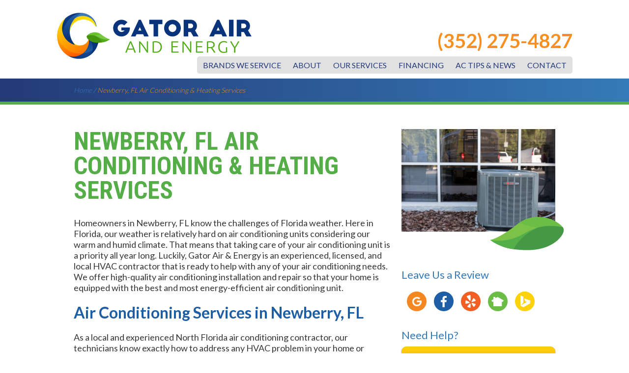

--- FILE ---
content_type: text/html; charset=UTF-8
request_url: https://gatoracrepair.com/air-conditioning-heating-services-newberry-fl/
body_size: 16507
content:
<!doctype html>
<html lang="en-US">

<head>
	<meta charset="UTF-8">
	<meta name="viewport" content="width=device-width, initial-scale=1.0, maximum-scale=1.0">

	
	<link rel="shortcut icon" href="https://gatoracrepair.com/wp-content/uploads/2015/03/favicon-32x32.png" />
	<link rel="apple-touch-icon" href="https://gatoracrepair.com/wp-content/uploads/2015/03/apple-touch-icon-180x180.png">
	<!-- CSS: Google Font -->
	<link href='https://fonts.googleapis.com/css?family=Roboto+Condensed:700' rel='stylesheet' type='text/css'>
	<link href='https://fonts.googleapis.com/css?family=Lato:300,400,700' rel='stylesheet' type='text/css'>

	<link rel="stylesheet" href="https://gatoracrepair.com/wp-content/themes/West-Designs-WordPress-Theme-master/style.css">
	<link rel="profile" href="https://gmpg.org/xfn/11" />
	<link rel="pingback" href="https://gatoracrepair.com/xmlrpc.php" />

	<!-- Facebook Pixel Code -->
	<script>
		! function(f, b, e, v, n, t, s) {
			if (f.fbq) return;
			n = f.fbq = function() {
				n.callMethod ?
					n.callMethod.apply(n, arguments) : n.queue.push(arguments)
			};
			if (!f._fbq) f._fbq = n;
			n.push = n;
			n.loaded = !0;
			n.version = '2.0';
			n.queue = [];
			t = b.createElement(e);
			t.async = !0;
			t.src = v;
			s = b.getElementsByTagName(e)[0];
			s.parentNode.insertBefore(t, s)
		}(window, document, 'script',
			'https://connect.facebook.net/en_US/fbevents.js');
		fbq('init', '286916841797093');
		fbq('track', 'PageView');
	</script> <!-- End Facebook Pixel Code -->

	<!-- <script type='text/javascript' src='https://housecallpro.com/assets/BookingBar.js?company=8f5a5e9206e04f2ca49478741608ba5a&path=Gator-Air--Energy-LLC'></script> -->

	<!-- Google Tag Manager -->
	<script>
		(function(w, d, s, l, i) {
			w[l] = w[l] || [];
			w[l].push({
				'gtm.start': new Date().getTime(),
				event: 'gtm.js'
			});
			var f = d.getElementsByTagName(s)[0],
				j = d.createElement(s),
				dl = l != 'dataLayer' ? '&l=' + l : '';
			j.async = true;
			j.src =
				'https://www.googletagmanager.com/gtm.js?id=' + i + dl;
			f.parentNode.insertBefore(j, f);
		})(window, document, 'script', 'dataLayer', 'GTM-WM9BTSX');
	</script>
	<!-- End Google Tag Manager -->

	<script type="text/javascript" src="//cdn.callrail.com/companies/610547097/79a7cf2f0a7522193a48/12/swap.js"></script>

	<script type="text/javascript">
/* <![CDATA[ */
window.JetpackScriptData = {"site":{"icon":"","title":"Gator Air and Energy","host":"unknown","is_wpcom_platform":false}};
/* ]]> */
</script>
<meta name='robots' content='index, follow, max-image-preview:large, max-snippet:-1, max-video-preview:-1' />
	<style>img:is([sizes="auto" i], [sizes^="auto," i]) { contain-intrinsic-size: 3000px 1500px }</style>
	<script>window._wca = window._wca || [];</script>

	<!-- This site is optimized with the Yoast SEO plugin v25.5 - https://yoast.com/wordpress/plugins/seo/ -->
	<title>Air Conditioning &amp; Heating Services | Newberry, FL | Gator Air &amp; Energy</title>
	<meta name="description" content="If you&#039;re in Newberry, FL and need help with your air conditioning or heating, give us a call! We are an experienced, local, licensed, and insured HVAC company in the Newberry, FL area and we would be happy to help with our extensive HVAC services including AC repair, AC installation, AC maintenance, hearing, and more!" />
	<link rel="canonical" href="https://gatoracrepair.com/air-conditioning-heating-services-newberry-fl/" />
	<meta property="og:locale" content="en_US" />
	<meta property="og:type" content="article" />
	<meta property="og:title" content="Air Conditioning &amp; Heating Services | Newberry, FL | Gator Air &amp; Energy" />
	<meta property="og:description" content="If you&#039;re in Newberry, FL and need help with your air conditioning or heating, give us a call! We are an experienced, local, licensed, and insured HVAC company in the Newberry, FL area and we would be happy to help with our extensive HVAC services including AC repair, AC installation, AC maintenance, hearing, and more!" />
	<meta property="og:url" content="https://gatoracrepair.com/air-conditioning-heating-services-newberry-fl/" />
	<meta property="og:site_name" content="Gator Air and Energy" />
	<meta property="article:publisher" content="https://www.facebook.com/GatorACRepair" />
	<meta property="article:modified_time" content="2020-01-28T15:27:24+00:00" />
	<meta property="og:image" content="https://gatoracrepair.com/wp-content/uploads/2018/06/Gator-Air-Site-Visit-24.jpg" />
	<meta property="og:image:width" content="3245" />
	<meta property="og:image:height" content="2163" />
	<meta property="og:image:type" content="image/jpeg" />
	<meta name="twitter:label1" content="Est. reading time" />
	<meta name="twitter:data1" content="3 minutes" />
	<script type="application/ld+json" class="yoast-schema-graph">{"@context":"https://schema.org","@graph":[{"@type":"WebPage","@id":"https://gatoracrepair.com/air-conditioning-heating-services-newberry-fl/","url":"https://gatoracrepair.com/air-conditioning-heating-services-newberry-fl/","name":"Air Conditioning & Heating Services | Newberry, FL | Gator Air & Energy","isPartOf":{"@id":"https://gatoracrepair.com/#website"},"primaryImageOfPage":{"@id":"https://gatoracrepair.com/air-conditioning-heating-services-newberry-fl/#primaryimage"},"image":{"@id":"https://gatoracrepair.com/air-conditioning-heating-services-newberry-fl/#primaryimage"},"thumbnailUrl":"https://gatoracrepair.com/wp-content/uploads/2018/06/Gator-Air-Site-Visit-24-scaled.jpg","datePublished":"2018-06-18T22:41:24+00:00","dateModified":"2020-01-28T15:27:24+00:00","description":"If you're in Newberry, FL and need help with your air conditioning or heating, give us a call! We are an experienced, local, licensed, and insured HVAC company in the Newberry, FL area and we would be happy to help with our extensive HVAC services including AC repair, AC installation, AC maintenance, hearing, and more!","breadcrumb":{"@id":"https://gatoracrepair.com/air-conditioning-heating-services-newberry-fl/#breadcrumb"},"inLanguage":"en-US","potentialAction":[{"@type":"ReadAction","target":["https://gatoracrepair.com/air-conditioning-heating-services-newberry-fl/"]}]},{"@type":"ImageObject","inLanguage":"en-US","@id":"https://gatoracrepair.com/air-conditioning-heating-services-newberry-fl/#primaryimage","url":"https://gatoracrepair.com/wp-content/uploads/2018/06/Gator-Air-Site-Visit-24-scaled.jpg","contentUrl":"https://gatoracrepair.com/wp-content/uploads/2018/06/Gator-Air-Site-Visit-24-scaled.jpg","width":2560,"height":1706,"caption":"Newberry, FL Air Conditioning Repair & Heating Services Gator Air & Energy"},{"@type":"BreadcrumbList","@id":"https://gatoracrepair.com/air-conditioning-heating-services-newberry-fl/#breadcrumb","itemListElement":[{"@type":"ListItem","position":1,"name":"Home","item":"https://gatoracrepair.com/"},{"@type":"ListItem","position":2,"name":"Newberry, FL Air Conditioning &#038; Heating Services"}]},{"@type":"WebSite","@id":"https://gatoracrepair.com/#website","url":"https://gatoracrepair.com/","name":"Gator Air and Energy","description":"Saving Gainesville money and and energy since 2009!","publisher":{"@id":"https://gatoracrepair.com/#organization"},"potentialAction":[{"@type":"SearchAction","target":{"@type":"EntryPoint","urlTemplate":"https://gatoracrepair.com/?s={search_term_string}"},"query-input":{"@type":"PropertyValueSpecification","valueRequired":true,"valueName":"search_term_string"}}],"inLanguage":"en-US"},{"@type":"Organization","@id":"https://gatoracrepair.com/#organization","name":"Gator Air and Energy","url":"https://gatoracrepair.com/","logo":{"@type":"ImageObject","inLanguage":"en-US","@id":"https://gatoracrepair.com/#/schema/logo/image/","url":"https://gatoracrepair.com/wp-content/uploads/2022/03/gator-air-energy-logo.png","contentUrl":"https://gatoracrepair.com/wp-content/uploads/2022/03/gator-air-energy-logo.png","width":398,"height":95,"caption":"Gator Air and Energy"},"image":{"@id":"https://gatoracrepair.com/#/schema/logo/image/"},"sameAs":["https://www.facebook.com/GatorACRepair"]}]}</script>
	<!-- / Yoast SEO plugin. -->


<link rel='dns-prefetch' href='//www.google.com' />
<link rel='dns-prefetch' href='//unpkg.com' />
<link rel='dns-prefetch' href='//stats.wp.com' />
<link rel='dns-prefetch' href='//secure.gravatar.com' />
<link rel='dns-prefetch' href='//v0.wordpress.com' />
<link rel='dns-prefetch' href='//www.googletagmanager.com' />
<script type="text/javascript">
/* <![CDATA[ */
window._wpemojiSettings = {"baseUrl":"https:\/\/s.w.org\/images\/core\/emoji\/15.0.3\/72x72\/","ext":".png","svgUrl":"https:\/\/s.w.org\/images\/core\/emoji\/15.0.3\/svg\/","svgExt":".svg","source":{"concatemoji":"https:\/\/gatoracrepair.com\/wp-includes\/js\/wp-emoji-release.min.js?ver=6.7.1"}};
/*! This file is auto-generated */
!function(i,n){var o,s,e;function c(e){try{var t={supportTests:e,timestamp:(new Date).valueOf()};sessionStorage.setItem(o,JSON.stringify(t))}catch(e){}}function p(e,t,n){e.clearRect(0,0,e.canvas.width,e.canvas.height),e.fillText(t,0,0);var t=new Uint32Array(e.getImageData(0,0,e.canvas.width,e.canvas.height).data),r=(e.clearRect(0,0,e.canvas.width,e.canvas.height),e.fillText(n,0,0),new Uint32Array(e.getImageData(0,0,e.canvas.width,e.canvas.height).data));return t.every(function(e,t){return e===r[t]})}function u(e,t,n){switch(t){case"flag":return n(e,"\ud83c\udff3\ufe0f\u200d\u26a7\ufe0f","\ud83c\udff3\ufe0f\u200b\u26a7\ufe0f")?!1:!n(e,"\ud83c\uddfa\ud83c\uddf3","\ud83c\uddfa\u200b\ud83c\uddf3")&&!n(e,"\ud83c\udff4\udb40\udc67\udb40\udc62\udb40\udc65\udb40\udc6e\udb40\udc67\udb40\udc7f","\ud83c\udff4\u200b\udb40\udc67\u200b\udb40\udc62\u200b\udb40\udc65\u200b\udb40\udc6e\u200b\udb40\udc67\u200b\udb40\udc7f");case"emoji":return!n(e,"\ud83d\udc26\u200d\u2b1b","\ud83d\udc26\u200b\u2b1b")}return!1}function f(e,t,n){var r="undefined"!=typeof WorkerGlobalScope&&self instanceof WorkerGlobalScope?new OffscreenCanvas(300,150):i.createElement("canvas"),a=r.getContext("2d",{willReadFrequently:!0}),o=(a.textBaseline="top",a.font="600 32px Arial",{});return e.forEach(function(e){o[e]=t(a,e,n)}),o}function t(e){var t=i.createElement("script");t.src=e,t.defer=!0,i.head.appendChild(t)}"undefined"!=typeof Promise&&(o="wpEmojiSettingsSupports",s=["flag","emoji"],n.supports={everything:!0,everythingExceptFlag:!0},e=new Promise(function(e){i.addEventListener("DOMContentLoaded",e,{once:!0})}),new Promise(function(t){var n=function(){try{var e=JSON.parse(sessionStorage.getItem(o));if("object"==typeof e&&"number"==typeof e.timestamp&&(new Date).valueOf()<e.timestamp+604800&&"object"==typeof e.supportTests)return e.supportTests}catch(e){}return null}();if(!n){if("undefined"!=typeof Worker&&"undefined"!=typeof OffscreenCanvas&&"undefined"!=typeof URL&&URL.createObjectURL&&"undefined"!=typeof Blob)try{var e="postMessage("+f.toString()+"("+[JSON.stringify(s),u.toString(),p.toString()].join(",")+"));",r=new Blob([e],{type:"text/javascript"}),a=new Worker(URL.createObjectURL(r),{name:"wpTestEmojiSupports"});return void(a.onmessage=function(e){c(n=e.data),a.terminate(),t(n)})}catch(e){}c(n=f(s,u,p))}t(n)}).then(function(e){for(var t in e)n.supports[t]=e[t],n.supports.everything=n.supports.everything&&n.supports[t],"flag"!==t&&(n.supports.everythingExceptFlag=n.supports.everythingExceptFlag&&n.supports[t]);n.supports.everythingExceptFlag=n.supports.everythingExceptFlag&&!n.supports.flag,n.DOMReady=!1,n.readyCallback=function(){n.DOMReady=!0}}).then(function(){return e}).then(function(){var e;n.supports.everything||(n.readyCallback(),(e=n.source||{}).concatemoji?t(e.concatemoji):e.wpemoji&&e.twemoji&&(t(e.twemoji),t(e.wpemoji)))}))}((window,document),window._wpemojiSettings);
/* ]]> */
</script>
<style id='wp-emoji-styles-inline-css' type='text/css'>

	img.wp-smiley, img.emoji {
		display: inline !important;
		border: none !important;
		box-shadow: none !important;
		height: 1em !important;
		width: 1em !important;
		margin: 0 0.07em !important;
		vertical-align: -0.1em !important;
		background: none !important;
		padding: 0 !important;
	}
</style>
<link rel='stylesheet' id='wp-block-library-css' href='https://gatoracrepair.com/wp-includes/css/dist/block-library/style.min.css?ver=6.7.1' type='text/css' media='all' />
<link rel='stylesheet' id='mediaelement-css' href='https://gatoracrepair.com/wp-includes/js/mediaelement/mediaelementplayer-legacy.min.css?ver=4.2.17' type='text/css' media='all' />
<link rel='stylesheet' id='wp-mediaelement-css' href='https://gatoracrepair.com/wp-includes/js/mediaelement/wp-mediaelement.min.css?ver=6.7.1' type='text/css' media='all' />
<style id='jetpack-sharing-buttons-style-inline-css' type='text/css'>
.jetpack-sharing-buttons__services-list{display:flex;flex-direction:row;flex-wrap:wrap;gap:0;list-style-type:none;margin:5px;padding:0}.jetpack-sharing-buttons__services-list.has-small-icon-size{font-size:12px}.jetpack-sharing-buttons__services-list.has-normal-icon-size{font-size:16px}.jetpack-sharing-buttons__services-list.has-large-icon-size{font-size:24px}.jetpack-sharing-buttons__services-list.has-huge-icon-size{font-size:36px}@media print{.jetpack-sharing-buttons__services-list{display:none!important}}.editor-styles-wrapper .wp-block-jetpack-sharing-buttons{gap:0;padding-inline-start:0}ul.jetpack-sharing-buttons__services-list.has-background{padding:1.25em 2.375em}
</style>
<style id='classic-theme-styles-inline-css' type='text/css'>
/*! This file is auto-generated */
.wp-block-button__link{color:#fff;background-color:#32373c;border-radius:9999px;box-shadow:none;text-decoration:none;padding:calc(.667em + 2px) calc(1.333em + 2px);font-size:1.125em}.wp-block-file__button{background:#32373c;color:#fff;text-decoration:none}
</style>
<style id='global-styles-inline-css' type='text/css'>
:root{--wp--preset--aspect-ratio--square: 1;--wp--preset--aspect-ratio--4-3: 4/3;--wp--preset--aspect-ratio--3-4: 3/4;--wp--preset--aspect-ratio--3-2: 3/2;--wp--preset--aspect-ratio--2-3: 2/3;--wp--preset--aspect-ratio--16-9: 16/9;--wp--preset--aspect-ratio--9-16: 9/16;--wp--preset--color--black: #000000;--wp--preset--color--cyan-bluish-gray: #abb8c3;--wp--preset--color--white: #ffffff;--wp--preset--color--pale-pink: #f78da7;--wp--preset--color--vivid-red: #cf2e2e;--wp--preset--color--luminous-vivid-orange: #ff6900;--wp--preset--color--luminous-vivid-amber: #fcb900;--wp--preset--color--light-green-cyan: #7bdcb5;--wp--preset--color--vivid-green-cyan: #00d084;--wp--preset--color--pale-cyan-blue: #8ed1fc;--wp--preset--color--vivid-cyan-blue: #0693e3;--wp--preset--color--vivid-purple: #9b51e0;--wp--preset--gradient--vivid-cyan-blue-to-vivid-purple: linear-gradient(135deg,rgba(6,147,227,1) 0%,rgb(155,81,224) 100%);--wp--preset--gradient--light-green-cyan-to-vivid-green-cyan: linear-gradient(135deg,rgb(122,220,180) 0%,rgb(0,208,130) 100%);--wp--preset--gradient--luminous-vivid-amber-to-luminous-vivid-orange: linear-gradient(135deg,rgba(252,185,0,1) 0%,rgba(255,105,0,1) 100%);--wp--preset--gradient--luminous-vivid-orange-to-vivid-red: linear-gradient(135deg,rgba(255,105,0,1) 0%,rgb(207,46,46) 100%);--wp--preset--gradient--very-light-gray-to-cyan-bluish-gray: linear-gradient(135deg,rgb(238,238,238) 0%,rgb(169,184,195) 100%);--wp--preset--gradient--cool-to-warm-spectrum: linear-gradient(135deg,rgb(74,234,220) 0%,rgb(151,120,209) 20%,rgb(207,42,186) 40%,rgb(238,44,130) 60%,rgb(251,105,98) 80%,rgb(254,248,76) 100%);--wp--preset--gradient--blush-light-purple: linear-gradient(135deg,rgb(255,206,236) 0%,rgb(152,150,240) 100%);--wp--preset--gradient--blush-bordeaux: linear-gradient(135deg,rgb(254,205,165) 0%,rgb(254,45,45) 50%,rgb(107,0,62) 100%);--wp--preset--gradient--luminous-dusk: linear-gradient(135deg,rgb(255,203,112) 0%,rgb(199,81,192) 50%,rgb(65,88,208) 100%);--wp--preset--gradient--pale-ocean: linear-gradient(135deg,rgb(255,245,203) 0%,rgb(182,227,212) 50%,rgb(51,167,181) 100%);--wp--preset--gradient--electric-grass: linear-gradient(135deg,rgb(202,248,128) 0%,rgb(113,206,126) 100%);--wp--preset--gradient--midnight: linear-gradient(135deg,rgb(2,3,129) 0%,rgb(40,116,252) 100%);--wp--preset--font-size--small: 13px;--wp--preset--font-size--medium: 20px;--wp--preset--font-size--large: 36px;--wp--preset--font-size--x-large: 42px;--wp--preset--spacing--20: 0.44rem;--wp--preset--spacing--30: 0.67rem;--wp--preset--spacing--40: 1rem;--wp--preset--spacing--50: 1.5rem;--wp--preset--spacing--60: 2.25rem;--wp--preset--spacing--70: 3.38rem;--wp--preset--spacing--80: 5.06rem;--wp--preset--shadow--natural: 6px 6px 9px rgba(0, 0, 0, 0.2);--wp--preset--shadow--deep: 12px 12px 50px rgba(0, 0, 0, 0.4);--wp--preset--shadow--sharp: 6px 6px 0px rgba(0, 0, 0, 0.2);--wp--preset--shadow--outlined: 6px 6px 0px -3px rgba(255, 255, 255, 1), 6px 6px rgba(0, 0, 0, 1);--wp--preset--shadow--crisp: 6px 6px 0px rgba(0, 0, 0, 1);}:where(.is-layout-flex){gap: 0.5em;}:where(.is-layout-grid){gap: 0.5em;}body .is-layout-flex{display: flex;}.is-layout-flex{flex-wrap: wrap;align-items: center;}.is-layout-flex > :is(*, div){margin: 0;}body .is-layout-grid{display: grid;}.is-layout-grid > :is(*, div){margin: 0;}:where(.wp-block-columns.is-layout-flex){gap: 2em;}:where(.wp-block-columns.is-layout-grid){gap: 2em;}:where(.wp-block-post-template.is-layout-flex){gap: 1.25em;}:where(.wp-block-post-template.is-layout-grid){gap: 1.25em;}.has-black-color{color: var(--wp--preset--color--black) !important;}.has-cyan-bluish-gray-color{color: var(--wp--preset--color--cyan-bluish-gray) !important;}.has-white-color{color: var(--wp--preset--color--white) !important;}.has-pale-pink-color{color: var(--wp--preset--color--pale-pink) !important;}.has-vivid-red-color{color: var(--wp--preset--color--vivid-red) !important;}.has-luminous-vivid-orange-color{color: var(--wp--preset--color--luminous-vivid-orange) !important;}.has-luminous-vivid-amber-color{color: var(--wp--preset--color--luminous-vivid-amber) !important;}.has-light-green-cyan-color{color: var(--wp--preset--color--light-green-cyan) !important;}.has-vivid-green-cyan-color{color: var(--wp--preset--color--vivid-green-cyan) !important;}.has-pale-cyan-blue-color{color: var(--wp--preset--color--pale-cyan-blue) !important;}.has-vivid-cyan-blue-color{color: var(--wp--preset--color--vivid-cyan-blue) !important;}.has-vivid-purple-color{color: var(--wp--preset--color--vivid-purple) !important;}.has-black-background-color{background-color: var(--wp--preset--color--black) !important;}.has-cyan-bluish-gray-background-color{background-color: var(--wp--preset--color--cyan-bluish-gray) !important;}.has-white-background-color{background-color: var(--wp--preset--color--white) !important;}.has-pale-pink-background-color{background-color: var(--wp--preset--color--pale-pink) !important;}.has-vivid-red-background-color{background-color: var(--wp--preset--color--vivid-red) !important;}.has-luminous-vivid-orange-background-color{background-color: var(--wp--preset--color--luminous-vivid-orange) !important;}.has-luminous-vivid-amber-background-color{background-color: var(--wp--preset--color--luminous-vivid-amber) !important;}.has-light-green-cyan-background-color{background-color: var(--wp--preset--color--light-green-cyan) !important;}.has-vivid-green-cyan-background-color{background-color: var(--wp--preset--color--vivid-green-cyan) !important;}.has-pale-cyan-blue-background-color{background-color: var(--wp--preset--color--pale-cyan-blue) !important;}.has-vivid-cyan-blue-background-color{background-color: var(--wp--preset--color--vivid-cyan-blue) !important;}.has-vivid-purple-background-color{background-color: var(--wp--preset--color--vivid-purple) !important;}.has-black-border-color{border-color: var(--wp--preset--color--black) !important;}.has-cyan-bluish-gray-border-color{border-color: var(--wp--preset--color--cyan-bluish-gray) !important;}.has-white-border-color{border-color: var(--wp--preset--color--white) !important;}.has-pale-pink-border-color{border-color: var(--wp--preset--color--pale-pink) !important;}.has-vivid-red-border-color{border-color: var(--wp--preset--color--vivid-red) !important;}.has-luminous-vivid-orange-border-color{border-color: var(--wp--preset--color--luminous-vivid-orange) !important;}.has-luminous-vivid-amber-border-color{border-color: var(--wp--preset--color--luminous-vivid-amber) !important;}.has-light-green-cyan-border-color{border-color: var(--wp--preset--color--light-green-cyan) !important;}.has-vivid-green-cyan-border-color{border-color: var(--wp--preset--color--vivid-green-cyan) !important;}.has-pale-cyan-blue-border-color{border-color: var(--wp--preset--color--pale-cyan-blue) !important;}.has-vivid-cyan-blue-border-color{border-color: var(--wp--preset--color--vivid-cyan-blue) !important;}.has-vivid-purple-border-color{border-color: var(--wp--preset--color--vivid-purple) !important;}.has-vivid-cyan-blue-to-vivid-purple-gradient-background{background: var(--wp--preset--gradient--vivid-cyan-blue-to-vivid-purple) !important;}.has-light-green-cyan-to-vivid-green-cyan-gradient-background{background: var(--wp--preset--gradient--light-green-cyan-to-vivid-green-cyan) !important;}.has-luminous-vivid-amber-to-luminous-vivid-orange-gradient-background{background: var(--wp--preset--gradient--luminous-vivid-amber-to-luminous-vivid-orange) !important;}.has-luminous-vivid-orange-to-vivid-red-gradient-background{background: var(--wp--preset--gradient--luminous-vivid-orange-to-vivid-red) !important;}.has-very-light-gray-to-cyan-bluish-gray-gradient-background{background: var(--wp--preset--gradient--very-light-gray-to-cyan-bluish-gray) !important;}.has-cool-to-warm-spectrum-gradient-background{background: var(--wp--preset--gradient--cool-to-warm-spectrum) !important;}.has-blush-light-purple-gradient-background{background: var(--wp--preset--gradient--blush-light-purple) !important;}.has-blush-bordeaux-gradient-background{background: var(--wp--preset--gradient--blush-bordeaux) !important;}.has-luminous-dusk-gradient-background{background: var(--wp--preset--gradient--luminous-dusk) !important;}.has-pale-ocean-gradient-background{background: var(--wp--preset--gradient--pale-ocean) !important;}.has-electric-grass-gradient-background{background: var(--wp--preset--gradient--electric-grass) !important;}.has-midnight-gradient-background{background: var(--wp--preset--gradient--midnight) !important;}.has-small-font-size{font-size: var(--wp--preset--font-size--small) !important;}.has-medium-font-size{font-size: var(--wp--preset--font-size--medium) !important;}.has-large-font-size{font-size: var(--wp--preset--font-size--large) !important;}.has-x-large-font-size{font-size: var(--wp--preset--font-size--x-large) !important;}
:where(.wp-block-post-template.is-layout-flex){gap: 1.25em;}:where(.wp-block-post-template.is-layout-grid){gap: 1.25em;}
:where(.wp-block-columns.is-layout-flex){gap: 2em;}:where(.wp-block-columns.is-layout-grid){gap: 2em;}
:root :where(.wp-block-pullquote){font-size: 1.5em;line-height: 1.6;}
</style>
<link rel='stylesheet' id='style1-css' href='https://gatoracrepair.com/wp-content/plugins/testimonials-by-west-designs/css/west-designs-testimonials-style.css?ver=6.7.1' type='text/css' media='all' />
<link rel='stylesheet' id='woocommerce-layout-css' href='https://gatoracrepair.com/wp-content/plugins/woocommerce/assets/css/woocommerce-layout.css?ver=10.0.3' type='text/css' media='all' />
<style id='woocommerce-layout-inline-css' type='text/css'>

	.infinite-scroll .woocommerce-pagination {
		display: none;
	}
</style>
<link rel='stylesheet' id='woocommerce-smallscreen-css' href='https://gatoracrepair.com/wp-content/plugins/woocommerce/assets/css/woocommerce-smallscreen.css?ver=10.0.3' type='text/css' media='only screen and (max-width: 768px)' />
<link rel='stylesheet' id='woocommerce-general-css' href='https://gatoracrepair.com/wp-content/plugins/woocommerce/assets/css/woocommerce.css?ver=10.0.3' type='text/css' media='all' />
<style id='woocommerce-inline-inline-css' type='text/css'>
.woocommerce form .form-row .required { visibility: visible; }
</style>
<link rel='stylesheet' id='brands-styles-css' href='https://gatoracrepair.com/wp-content/plugins/woocommerce/assets/css/brands.css?ver=10.0.3' type='text/css' media='all' />
<link rel='stylesheet' id='swipercss-css' href='https://unpkg.com/swiper@7.0.2/swiper.min.css?ver=7.0.2' type='text/css' media='all' />
<link rel='stylesheet' id='swipercss-a11y-css' href='https://unpkg.com/swiper@7.0.2/modules/a11y/a11y.min.css?ver=7.0.2' type='text/css' media='all' />
<link rel='stylesheet' id='mobile.nav.frontend.css-css' href='https://gatoracrepair.com/wp-content/plugins/SD-mobile-nav/css/mobile.nav.frontend.css?ver=6.7.1' type='text/css' media='all' />
<link rel='stylesheet' id='sv-wc-payment-gateway-payment-form-v5_10_4-css' href='https://gatoracrepair.com/wp-content/plugins/woocommerce-gateway-bank-of-america/vendor/skyverge/wc-plugin-framework/woocommerce/payment-gateway/assets/css/frontend/sv-wc-payment-gateway-payment-form.min.css?ver=5.10.4' type='text/css' media='all' />
<link rel='stylesheet' id='wc-cybersource-css' href='https://gatoracrepair.com/wp-content/plugins/woocommerce-gateway-bank-of-america/vendor/skyverge/woocommerce-gateway-cybersource/assets/css/frontend/wc-cybersource.min.css?ver=2.5.1' type='text/css' media='all' />
<script type="text/javascript" src="https://gatoracrepair.com/wp-includes/js/jquery/jquery.min.js?ver=3.7.1" id="jquery-core-js"></script>
<script type="text/javascript" src="https://gatoracrepair.com/wp-includes/js/jquery/jquery-migrate.min.js?ver=3.4.1" id="jquery-migrate-js"></script>
<script type="text/javascript" src="https://gatoracrepair.com/wp-content/plugins/recaptcha-woo/js/rcfwc.js?ver=1.0" id="rcfwc-js-js" defer="defer" data-wp-strategy="defer"></script>
<script type="text/javascript" src="https://www.google.com/recaptcha/api.js?explicit&amp;hl=en_US" id="recaptcha-js" defer="defer" data-wp-strategy="defer"></script>
<script type="text/javascript" src="https://gatoracrepair.com/wp-content/plugins/woocommerce/assets/js/jquery-blockui/jquery.blockUI.min.js?ver=2.7.0-wc.10.0.3" id="jquery-blockui-js" defer="defer" data-wp-strategy="defer"></script>
<script type="text/javascript" id="wc-add-to-cart-js-extra">
/* <![CDATA[ */
var wc_add_to_cart_params = {"ajax_url":"\/wp-admin\/admin-ajax.php","wc_ajax_url":"\/?wc-ajax=%%endpoint%%","i18n_view_cart":"View cart","cart_url":"https:\/\/gatoracrepair.com\/cart\/","is_cart":"","cart_redirect_after_add":"no"};
/* ]]> */
</script>
<script type="text/javascript" src="https://gatoracrepair.com/wp-content/plugins/woocommerce/assets/js/frontend/add-to-cart.min.js?ver=10.0.3" id="wc-add-to-cart-js" defer="defer" data-wp-strategy="defer"></script>
<script type="text/javascript" src="https://gatoracrepair.com/wp-content/plugins/woocommerce/assets/js/js-cookie/js.cookie.min.js?ver=2.1.4-wc.10.0.3" id="js-cookie-js" defer="defer" data-wp-strategy="defer"></script>
<script type="text/javascript" id="woocommerce-js-extra">
/* <![CDATA[ */
var woocommerce_params = {"ajax_url":"\/wp-admin\/admin-ajax.php","wc_ajax_url":"\/?wc-ajax=%%endpoint%%","i18n_password_show":"Show password","i18n_password_hide":"Hide password"};
/* ]]> */
</script>
<script type="text/javascript" src="https://gatoracrepair.com/wp-content/plugins/woocommerce/assets/js/frontend/woocommerce.min.js?ver=10.0.3" id="woocommerce-js" defer="defer" data-wp-strategy="defer"></script>
<script type="text/javascript" src="https://stats.wp.com/s-202606.js" id="woocommerce-analytics-js" defer="defer" data-wp-strategy="defer"></script>
<script type="text/javascript" src="https://gatoracrepair.com/wp-content/plugins/SD-mobile-nav/js/jquery.sidr.js?ver=6.7.1" id="sidr-js"></script>
<link rel="https://api.w.org/" href="https://gatoracrepair.com/wp-json/" /><link rel="alternate" title="JSON" type="application/json" href="https://gatoracrepair.com/wp-json/wp/v2/pages/1179" /><link rel='shortlink' href='https://wp.me/Pa1Ypk-j1' />
<link rel="alternate" title="oEmbed (JSON)" type="application/json+oembed" href="https://gatoracrepair.com/wp-json/oembed/1.0/embed?url=https%3A%2F%2Fgatoracrepair.com%2Fair-conditioning-heating-services-newberry-fl%2F" />
<link rel="alternate" title="oEmbed (XML)" type="text/xml+oembed" href="https://gatoracrepair.com/wp-json/oembed/1.0/embed?url=https%3A%2F%2Fgatoracrepair.com%2Fair-conditioning-heating-services-newberry-fl%2F&#038;format=xml" />
<meta name="generator" content="Site Kit by Google 1.157.0" /><!-- Begin Inspectlet Asynchronous Code -->
<script type="text/javascript">
(function() {
window.__insp = window.__insp || [];
__insp.push(['wid', 1639178065]);
var ldinsp = function(){
if(typeof window.__inspld != "undefined") return; window.__inspld = 1; var insp = document.createElement('script'); insp.type = 'text/javascript'; insp.async = true; insp.id = "inspsync"; insp.src = ('https:' == document.location.protocol ? 'https' : 'http') + '://cdn.inspectlet.com/inspectlet.js?wid=1639178065&r=' + Math.floor(new Date().getTime()/3600000); var x = document.getElementsByTagName('script')[0]; x.parentNode.insertBefore(insp, x); };
setTimeout(ldinsp, 0);
})();
</script>
<!-- End Inspectlet Asynchronous Code -->	<style>img#wpstats{display:none}</style>
			<noscript><style>.woocommerce-product-gallery{ opacity: 1 !important; }</style></noscript>
			<style id="sdrn_css" type="text/css" >
			/* apply appearance settings */
			#sdrn_bar {
				background: #1d5ea4;
			}
			#sdrn_bar .menu_title, #sdrn_bar .sdrn_icon_menu {
				color: #ffffff;
			}
			#sdrn_bar .sdrn_ic span {
				background: #ffffff;
			}
			#sdrn_menu {
				background: #1d5ea4!important;
			}
			#sdrn_menu.sdrn_levels ul li {
				border-bottom:1px solid #1d5ea4;
				border-top:1px solid #1d5ea4;
			}
			#sdrn_menu ul li a {
				color: #ffffff;
			}
			#sdrn_menu ul li a:hover {
				color: #54ad47;
			}
			#sdrn_menu.sdrn_levels a.sdrn_parent_item {
				border-left:1px solid #1d5ea4;
			}
			#sdrn_menu .sdrn_icon_par {
				color: #ffffff;
			}
			#sdrn_menu .sdrn_icon_par:hover {
				color: #54ad47;
			}
			#sdrn_menu.sdrn_levels ul li ul {
				border-top:1px solid #1d5ea4;
			}

			#sdrn_s {
				color: #ffffff;
				border:1px solid #696969;
				background: #565656			}

			#sdrn_searchsubmit {
				color: #ffffff;
			}

			#sdrn_menu  .sdrn_searchsubmit_ic:before {
				color: #ffffff;
			}

							#sdrn_menu, #sdrn_menu ul, #sdrn_menu li {
					border-bottom:none!important;
				}
				#sdrn_menu.sdrn_levels > ul {
					border-bottom:1px solid #1d5ea4!important;
				}
				.sdrn_no_border_bottom {
					border-bottom:none!important;
				}
				#sdrn_menu.sdrn_levels ul li ul {
					border-top:none!important;
				}
			
							#sdrn_menu.left {
					width:80%;
					left: -80%;
					right: auto;
				}
			
							#sdrn_menu.right {
					width:80%;
					right: -80%;
					left: auto;
				}
			
			
			
										/* show the bar and hide othere navigation elements */
				@media only screen and (max-width: 961px) {
					 html { padding-top: 42px!important; } 										#sdrn_bar { display: block!important; }
					 { display:none!important; }				}
				/* hide the bar & the menu */
				@media only screen and (min-width: 962px) {
				}
			
			
			
			

			

				
		</style>
		<style type="text/css">.broken_link, a.broken_link {
	text-decoration: line-through;
}</style>
</head>

<body class="page-template-default page page-id-1179 theme-West-Designs-WordPress-Theme-master woocommerce-no-js sdrn_jquery sdrn_top sdrn_open_sans_yes">

	
	<!-- Google Tag Manager (noscript) -->
	<noscript><iframe src="https://www.googletagmanager.com/ns.html?id=GTM-WM9BTSX" height="0" width="0" style="display:none;visibility:hidden"></iframe></noscript>
	<!-- End Google Tag Manager (noscript) -->

	<!-- Facebook Pixel Code -->
	<noscript>
		<img height="1" width="1" src="https://www.facebook.com/tr?id=286916841797093&ev=PageView&noscript=1" />
	</noscript>
	<!-- End Facebook Pixel Code -->

	<!-- Load Facebook SDK for JavaScript -->
	<div id="fb-root"></div>
	<script>
		window.fbAsyncInit = function() {
			FB.init({
				xfbml: true,
				version: 'v3.2'
			});
		};

		(function(d, s, id) {
			var js, fjs = d.getElementsByTagName(s)[0];
			if (d.getElementById(id)) return;
			js = d.createElement(s);
			js.id = id;
			js.src = 'https://connect.facebook.net/en_US/sdk/xfbml.customerchat.js';
			fjs.parentNode.insertBefore(js, fjs);
		}(document, 'script', 'facebook-jssdk'));
	</script>

	<!-- Your customer chat code -->
	<div class="fb-customerchat" attribution=install_email page_id="164626883568007" theme_color="#F6851E">
	</div>

	<header id="header" role="banner">
		<div class="grid">
			<div class="col-1-1">
				<a href="https://gatoracrepair.com/" title="Gator Air and Energy" rel="home">
					<img class="logo" src="https://gatoracrepair.com/wp-content/themes/West-Designs-WordPress-Theme-master/_/img/gator-air-energy-logo.png" alt="Gator Air and Energy"></a>
				<div class="phone">
					<a href="tel:352-275-4827">(352) 275-4827</a>
				</div>
				<nav id="main-nav" role="navigation" class="clearfix">
					<div class="menu-main-container"><ul id="menu-main" class="menu"><li id="menu-item-2257" class="menu-item menu-item-type-taxonomy menu-item-object-category menu-item-2257"><a href="https://gatoracrepair.com/category/brands-we-service/">Brands We Service</a></li>
<li id="menu-item-37" class="menu-item menu-item-type-post_type menu-item-object-page menu-item-has-children menu-item-37"><a href="https://gatoracrepair.com/about/">About</a>
<ul class="sub-menu">
	<li id="menu-item-206" class="menu-item menu-item-type-post_type menu-item-object-page menu-item-206"><a href="https://gatoracrepair.com/about/">Company Overview</a></li>
	<li id="menu-item-38" class="menu-item menu-item-type-post_type menu-item-object-page menu-item-38"><a href="https://gatoracrepair.com/about/testimonials/">Testimonials</a></li>
	<li id="menu-item-408" class="menu-item menu-item-type-post_type menu-item-object-page menu-item-408"><a href="https://gatoracrepair.com/hvac-career-opportunities/">Career Opportunities</a></li>
	<li id="menu-item-499" class="menu-item menu-item-type-post_type menu-item-object-page menu-item-499"><a href="https://gatoracrepair.com/gainesville-hvac-services/gator-air-specials/" title="Gator Air &#038; Energy A/C Specials">Specials</a></li>
</ul>
</li>
<li id="menu-item-40" class="menu-item menu-item-type-post_type menu-item-object-page menu-item-has-children menu-item-40"><a href="https://gatoracrepair.com/gainesville-hvac-services/">Our Services</a>
<ul class="sub-menu">
	<li id="menu-item-41" class="menu-item menu-item-type-post_type menu-item-object-page menu-item-has-children menu-item-41"><a href="https://gatoracrepair.com/gainesville-hvac-services/air-conditioning-services/">Air Conditioning Services</a>
	<ul class="sub-menu">
		<li id="menu-item-541" class="menu-item menu-item-type-post_type menu-item-object-page menu-item-541"><a href="https://gatoracrepair.com/gainesville-hvac-services/air-conditioning-services/gainesville-ac-repair/" title="Gainesville AC Repair">Air Conditioning Repair</a></li>
		<li id="menu-item-806" class="menu-item menu-item-type-post_type menu-item-object-page menu-item-806"><a href="https://gatoracrepair.com/ac-installation-gainesville-florida/">Air Conditioning Installation</a></li>
		<li id="menu-item-558" class="menu-item menu-item-type-post_type menu-item-object-page menu-item-558"><a href="https://gatoracrepair.com/gainesville-hvac-services/air-conditioning-services/gainesville-ac-maintenance/" title="Gainesville AC Maintenance">Air Conditioner Maintenance</a></li>
		<li id="menu-item-1336" class="menu-item menu-item-type-post_type menu-item-object-page menu-item-1336"><a href="https://gatoracrepair.com/heat-pump-services/">Heat Pump Services</a></li>
	</ul>
</li>
	<li id="menu-item-909" class="menu-item menu-item-type-post_type menu-item-object-page menu-item-has-children menu-item-909"><a href="https://gatoracrepair.com/heating-services/">Heating Services</a>
	<ul class="sub-menu">
		<li id="menu-item-1276" class="menu-item menu-item-type-post_type menu-item-object-page menu-item-1276"><a href="https://gatoracrepair.com/heating-services/furnace-services/">Furnace Services</a></li>
		<li id="menu-item-1337" class="menu-item menu-item-type-post_type menu-item-object-page menu-item-1337"><a href="https://gatoracrepair.com/heat-pump-services/">Heat Pump Services</a></li>
	</ul>
</li>
	<li id="menu-item-42" class="menu-item menu-item-type-post_type menu-item-object-page menu-item-has-children menu-item-42"><a href="https://gatoracrepair.com/gainesville-hvac-services/commercial-hvac-installation-repair-maintenance/">Commercial HVAC Services</a>
	<ul class="sub-menu">
		<li id="menu-item-829" class="menu-item menu-item-type-post_type menu-item-object-page menu-item-829"><a href="https://gatoracrepair.com/commercial-air-conditioning-services/">Commercial Air Conditioning</a></li>
	</ul>
</li>
	<li id="menu-item-865" class="menu-item menu-item-type-post_type menu-item-object-page menu-item-865"><a href="https://gatoracrepair.com/goodman-hvac-installation/">GoodmanÂ® HVAC Installation</a></li>
	<li id="menu-item-43" class="menu-item menu-item-type-post_type menu-item-object-page menu-item-43"><a href="https://gatoracrepair.com/gainesville-hvac-services/air-duct-services/">Air Duct Services in Gainesville</a></li>
	<li id="menu-item-45" class="menu-item menu-item-type-post_type menu-item-object-page menu-item-45"><a href="https://gatoracrepair.com/gainesville-hvac-services/indoor-air-quality/">Indoor Air Quality Services</a></li>
	<li id="menu-item-328" class="menu-item menu-item-type-post_type menu-item-object-page menu-item-has-children menu-item-328"><a href="https://gatoracrepair.com/gainesville-hvac-services/gator-air-specials/">Gator Air Specials</a>
	<ul class="sub-menu">
		<li id="menu-item-1666" class="menu-item menu-item-type-post_type menu-item-object-page menu-item-1666"><a href="https://gatoracrepair.com/gainesville-hvac-services/gator-air-specials/maintenance-bundle/">Maintenance Bundle</a></li>
		<li id="menu-item-1512" class="menu-item menu-item-type-post_type menu-item-object-page menu-item-1512"><a href="https://gatoracrepair.com/free-energy-audit/">Free Energy Audit</a></li>
	</ul>
</li>
</ul>
</li>
<li id="menu-item-1096" class="menu-item menu-item-type-post_type menu-item-object-page menu-item-1096"><a href="https://gatoracrepair.com/financing-options/">Financing</a></li>
<li id="menu-item-46" class="menu-item menu-item-type-post_type menu-item-object-page menu-item-46"><a href="https://gatoracrepair.com/ac-tips-news-blog/">AC Tips &#038; News</a></li>
<li id="menu-item-47" class="menu-item menu-item-type-post_type menu-item-object-page menu-item-has-children menu-item-47"><a href="https://gatoracrepair.com/contact-gainesville-ac-repair/">Contact</a>
<ul class="sub-menu">
	<li id="menu-item-69" class="menu-item menu-item-type-post_type menu-item-object-page menu-item-69"><a href="https://gatoracrepair.com/contact-gainesville-ac-repair/">Get In Touch</a></li>
	<li id="menu-item-48" class="menu-item menu-item-type-post_type menu-item-object-page menu-item-48"><a href="https://gatoracrepair.com/contact-gainesville-ac-repair/request-an-estimate/">Request An Estimate</a></li>
	<li id="menu-item-91" class="menu-item menu-item-type-post_type menu-item-object-page menu-item-91"><a href="https://gatoracrepair.com/contact-gainesville-ac-repair/gainesville-hvac-story/">Leave A Review</a></li>
</ul>
</li>
</ul></div>				</nav>
			</div>
		</div>
	</header>

<!-- Google tag (gtag.js) -->
<script async src="https://www.googletagmanager.com/gtag/js?id=AW-11455328717">
</script>
<script>
  window.dataLayer = window.dataLayer || [];
  function gtag(){dataLayer.push(arguments);}
  gtag('js', new Date());

  gtag('config', 'AW-11455328717');
</script>
	<!-- Google tag (gtag.js) -->
<script async src="https://www.googletagmanager.com/gtag/js?id=AW-11455328717"></script>
<script>
  window.dataLayer = window.dataLayer || [];
  function gtag(){dataLayer.push(arguments);}
  gtag('js', new Date());

  gtag('config', 'AW-11455328717');
</script>	
            <div class="breadcrumb-wrapper">
            <div class="grid grid-pad">
                <div class="col-1-1">
                	<div class="breadcrumb"><span><span><a href="https://gatoracrepair.com/">Home</a></span> / <span class="breadcrumb_last" aria-current="page">Newberry, FL Air Conditioning &#038; Heating Services</span></span></div>                </div>
            </div>
        </div>
     
    
	
		<div class="grid main-grid-wrap grid-pad">
			
			<div class="col-2-3">
			
				<article class="entry-content post" id="post-1179">
				
					<h1>Newberry, FL Air Conditioning &#038; Heating Services</h1>
	
					<p>Homeowners in Newberry, FL know the challenges of Florida weather. Here in Florida, our weather is relatively hard on air conditioning units considering our warm and humid climate. That means that taking care of your air conditioning unit is a priority all year long. Luckily, Gator Air &amp; Energy is an experienced, licensed, and local HVAC contractor that is ready to help with any of your air conditioning needs. We offer high-quality air conditioning installation and repair so that your home is equipped with the best and most energy-efficient air conditioning unit.</p>
<h2>Air Conditioning Services in Newberry, FL</h2>
<p>As a local and experienced North Florida air conditioning contractor, our technicians know exactly how to address any HVAC problem in your home or business.</p>
<blockquote><p><strong>If you are in Newberry, FL and need HVAC service, <a href="https://gatoracrepair.com/contact-gainesville-ac-repair/">give us a call</a>!</strong></p></blockquote>
<h3>Air Conditioning Repair</h3>
<p>When an air conditioning issue arises in Newberry, FL, Gator Air &amp; Energy should be your first call. Our professionals are able to resolve the issue quickly, significantly shortening the amount of time that would have been spent in discomfort, paying incredibly high energy bills. The moment any air conditioner concern is detected, call Gator Air and Energy immediately in order to have it repaired in a timely manner, saving you money and stress in the long run.</p>
<p>No matter what, your air conditioning repair experience will not stop there. We at Gator Air and Energy always make sure to fully inspect the system after all repairs are completed, ensuring that the system is running smoothly and will remain properly maintained for continued efficiency. Our professional and routing AC check-ups are the best way to keep all Melrose, FL air conditioners reliable and efficient.</p>
<h3>Air Conditioning Installation</h3>
<p>At Gator Air &amp; Energy, we do our best to work with you on a solution that fits your needs and budget. Sometimes, however, an HVAC problem is bigger than a repair, and it&#8217;s necessary to replace the unit. We install industry-leading <a href="https://gatoracrepair.com/trane-hvac-installation/" class="broken_link">Trane air conditioning units</a> that are put under rigorous tests to ensure they work in any condition. Trane units are also energy-efficient, which can certainly help Newberry, FL homeowners when the summer heat is here.</p>
<p>Our air conditioning installation process includes a full home evaluation which helps to determine the best unit for your home. We pride ourselves on our energy-efficiency, and where other HVAC companies will try to sell you a unit that is too big for your home, we take our time to find the unit that will work at maximum efficiency.</p>
<h2>Heating Services in Newberry, FL</h2>
<p>Though the weather in Newberry, FL may seem warm enough as it is, it is still entirely necessary for every building to have a functioning heater. At one point or another, even the best or most lightly used heater will require professional installation and repair services. Taking risks with your heating system is very hazardous, as many things could possibly go wrong, causing discomfort, high bills, and even dangerous situations. Instead, be sure to schedule your heating repair services with trained professionals who know how to correctly handle every situation and system! Here at Gator Air and Energy, we are able to provide families in Newberry, FL with the best AC repair services available, keeping your heating system consistently functional and comfortable.</p>
<p>Contact Gator Air and Energy today for expert level heating installation, maintenance, and heating repair services in Newberry, FL. Our goal is to keep your home comfortable year-round, which cannot be done without a properly running heating system!</p>
<h2>Call Gator Air &amp; Energy for HVAC Services in Newberry, FL</h2>
<p>If you&#8217;re in Newberry, FL or the surrounding areas and need HVAC services, give us a call! We offer an extensive list of services for your home or business, including:</p>
<ul>
<li>New AC Installations</li>
<li>Air Conditioning Repair</li>
<li>AC Maintenance and Tune-Ups</li>
<li>Water Heaters</li>
<li>Mini-Splits</li>
<li>Indoor Air Quality</li>
<li>Duct Cleaning</li>
<li>Energy Efficiency Consultations</li>
</ul>
<blockquote><p><a href="https://gatoracrepair.com/contact-gainesville-ac-repair/"><strong>Give us a call for your service today!</strong></a></p></blockquote>
	
						
										
				</article>
	
			</div>
			
			<div class="col-1-3">
			
				<div id="sidebar">

				<div class="sidebar-box widget">
				<img src="https://gatoracrepair.com/wp-content/uploads/2018/06/Gator-Air-Site-Visit-24-scaled.jpg" class="attachment-full size-full wp-post-image" alt="Newberry, FL Air Conditioning Repair &amp; Heating Services Gator Air &amp; Energy" decoding="async" fetchpriority="high" srcset="https://gatoracrepair.com/wp-content/uploads/2018/06/Gator-Air-Site-Visit-24-scaled.jpg 2560w, https://gatoracrepair.com/wp-content/uploads/2018/06/Gator-Air-Site-Visit-24-600x400.jpg 600w, https://gatoracrepair.com/wp-content/uploads/2018/06/Gator-Air-Site-Visit-24-300x200.jpg 300w, https://gatoracrepair.com/wp-content/uploads/2018/06/Gator-Air-Site-Visit-24-768x512.jpg 768w, https://gatoracrepair.com/wp-content/uploads/2018/06/Gator-Air-Site-Visit-24-1024x683.jpg 1024w" sizes="(max-width: 2560px) 100vw, 2560px" title="Gator-Air-Site-Visit-24" />				<!-- <div class="sidebar-box-social">
					<a href="https://www.facebook.com/GatorACRepair" target="_blank"><img src="https://gatoracrepair.com/wp-content/themes/West-Designs-WordPress-Theme-master/_/img/icon-facebook-color.png"></a>
					<a href="https://plus.google.com/107757466734471151390/about" target="_blank"><img src="https://gatoracrepair.com/wp-content/themes/West-Designs-WordPress-Theme-master/_/img/icon-google-plus-color.png"></a>
				</div> -->
				<div class="sidebar-box-leaf">
					<img src="https://gatoracrepair.com/wp-content/themes/West-Designs-WordPress-Theme-master/_/img/Energy-Efficient-Leaf-Small.png" loading="lazy">
				</div>
			</div>
		
   <aside id="text-9" class="widget widget_text">			<div class="textwidget"><h3>Leave Us a Review</h3>
<ul class="social-reviews">
<li><a href="https://www.google.com/search?q=gator+air+%26+energy&amp;oq=gator+air+%26+energy&amp;aqs=chrome..69i57j69i60l3j69i65l2.5792j0j1&amp;sourceid=chrome&amp;ie=UTF-8#lrd=0x88e8bcae9e19e735:0x3e11853b2a9b8578,1,,," target="_blank" rel="noopener"><img decoding="async" src="https://gatoracrepair.com/wp-content/themes/West-Designs-WordPress-Theme-master/_/img/icon_google.png" alt="Google Plus" /> </a></li>
<li><a href="https://www.facebook.com/GatorACRepair/reviews" target="_blank" rel="noopener"><img decoding="async" class="alignnone" src="https://gatoracrepair.com/wp-content/themes/West-Designs-WordPress-Theme-master/_/img/icon_fb.png" alt="Facebook" width="42" height="42" /></a></li>
<li><a href="https://www.yelp.com/biz/gator-air-and-energy-gainesville?osq=gator+air+and+energy" target="_blank" rel="noopener"><img decoding="async" src="https://gatoracrepair.com/wp-content/themes/West-Designs-WordPress-Theme-master/_/img/icon_yelp.png" alt="Yelp" /></a></li>
<li><a href="https://nextdoor.com/pages/gator-air-energy-llc-gainesville-fl/" target="_blank" rel="noopener"><img decoding="async" src="https://gatoracrepair.com/wp-content/themes/West-Designs-WordPress-Theme-master/_/img/icon_nextdoor.png" alt="NextDoor" /></a></li>
<li><a href="https://www.bing.com/search?q=gator+air+and+energy&amp;qs=n&amp;form=QBLH&amp;sp=-1&amp;pq=gator+air+and+energy&amp;sc=2-20&amp;sk=&amp;cvid=F1526D1A615A49F9BFD1D4483C5A4BBA" target="_blank" rel="noopener"><img decoding="async" src="https://gatoracrepair.com/wp-content/themes/West-Designs-WordPress-Theme-master/_/img/icon_bing.png" alt="Bing" /></a></li>
</ul>
</div>
		</aside><aside id="text-5" class="widget widget_text"><h3 class="widget-title">Need Help?</h3>			<div class="textwidget"><a class="btn" href="https://gatoracrepair.com/contact/request-an-estimate/">Request Service Now</a></div>
		</aside><aside id="text-6" class="widget widget_text"><h3 class="widget-title">Brands We Service</h3>			<div class="textwidget"><p><a href="https://gatoracrepair.com/wp-content/uploads/2024/08/test.png"><img decoding="async" width="278" height="300" class="alignnone size-medium wp-image-2239" src="https://gatoracrepair.com/wp-content/uploads/2024/08/test-278x300.png" alt="" srcset="https://gatoracrepair.com/wp-content/uploads/2024/08/test-278x300.png 278w, https://gatoracrepair.com/wp-content/uploads/2024/08/test.png 309w" sizes="(max-width: 278px) 100vw, 278px" /></a></p>
</div>
		</aside>
	<!-- [custom-facebook-feed limit="1" layout=full] -->

</div>				
			</div>
		
	   </div>
		
	

<div id="pre-footer-cta">
	<div class="grid">
		<div class="col-1-3 mobile-col-1-2">
			<a href="http://www.bancf.com/#bf_miniCal_168" target="_blank">
				<img src="https://gatoracrepair.com/wp-content/themes/West-Designs-WordPress-Theme-master/_/img/bancf-logo.png"
					alt="Logo for Builder's Association of North Central Florida">
			</a>
		</div>
		<!-- <div class="col-1-4 mobile-col-1-2">
			<a href="http://www.gru.com/" target="_blank">
				<img src="https://gatoracrepair.com/wp-content/themes/West-Designs-WordPress-Theme-master/_/img/gru-logo.png"
					alt="Logo for GRU Partnering Contractor">
			</a>
		</div> -->
		<div class="col-1-3 mobile-col-1-2">
			<a href="http://www.usgbcheartflorida.org/" target="_blank">
				<img src="https://gatoracrepair.com/wp-content/themes/West-Designs-WordPress-Theme-master/_/img/US-Green-Building-Council-LEED-Logo.png"
					alt="Logo for U.S. Green Building Council">
			</a>
		</div>
		<div class="col-1-3  mobile-col-1-2">
			<a href="http://fhba.com/" target="_blank">
				<img src="https://gatoracrepair.com/wp-content/themes/West-Designs-WordPress-Theme-master/_/img/fhba-logo.png"
					alt="Logo for Florida Home Builder's Association">
			</a>
		</div>
		<!-- <div class="col-1-5 mobile-col-1-2">
				<a href="http://www.natex.org/site/386/About-Us/What-is-NATE" target="_blank">
					<img src="https://gatoracrepair.com/wp-content/themes/West-Designs-WordPress-Theme-master/_/img/nate-cert.png" alt="Logo for NATE Certified Contractors">
				</a>
			</div> -->
	</div>
</div>

<img class="footer-swoosh" src="https://gatoracrepair.com/wp-content/themes/West-Designs-WordPress-Theme-master/_/img/Footer-Swoosh.png">

<footer id="footer" class="">
	<div class="grid">
		<div class="col-1-3">
						<aside id="text-2" class="widget widget_text"><h5 class="widget-title">Contact Information</h5>			<div class="textwidget"><p><a href="tel:352-275-4827">(352) 275-4827</a><br />
<a href="904-679-8682">(Text Only) (904) 679-8682</a><br />
<a href="/cdn-cgi/l/email-protection#deadbbaca8b7bdbb9eb9bfaab1acbfbdacbbaebfb7acf0bdb1b3"><span class="__cf_email__" data-cfemail="06756374706f65634661677269746765746376676f742865696b">[email&#160;protected]</span></a><br />
<small>CMC1249869 | CVC 56837</small></p>
</div>
		</aside><aside id="text-10" class="widget widget_text"><h5 class="widget-title">Service Areas</h5>			<div class="textwidget"><a href="https://gatoracrepair.com/contact-gainesville-ac-repair/">Gainesville AC Repair</a>

<br>

<a href="https://gatoracrepair.com/contact-gainesville-ac-repair/">Archer AC Repair</a>

<br>

<a href="https://gatoracrepair.com/contact-gainesville-ac-repair/">Jonesville AC Repair</a>

<br>

<a href="https://gatoracrepair.com/contact-gainesville-ac-repair/">Tioga AC Repair</a>

<br>

<a href="https://gatoracrepair.com/contact-gainesville-ac-repair/">Keystone Heights AC Repair</a>

<br>

<a href="https://gatoracrepair.com/contact-gainesville-ac-repair/">Orange Heights AC Repair</a>

<br>

<a href="https://gatoracrepair.com/contact-gainesville-ac-repair/">Earleton AC Repair</a>

<br>

<a href="https://gatoracrepair.com/contact-gainesville-ac-repair/">Hampton AC Repair</a>

<br>

<a href="https://gatoracrepair.com/contact-gainesville-ac-repair/">Waldo AC Repair</a>

<br>

<a href="https://gatoracrepair.com/contact-gainesville-ac-repair/">Theressa AC Repair</a>

<br>

<a href="https://gatoracrepair.com/contact-gainesville-ac-repair/">Fairbanks AC Repair</a>
</div>
		</aside>					</div>

		<div class="col-1-3 footer-mid">
			<img src="https://gatoracrepair.com/wp-content/themes/West-Designs-WordPress-Theme-master/_/img/gator-air-energy-logo-footer.png"
				alt="Gator Air and Energy Logo in Gainesville, FL">
			<h3>Keeping Gainesville Energy Efficient Since 2009.</h3>
			<a href="https://www.homeadvisor.com/rated.GatorAirEnergyLLC.37629672.html"
				style="display: block; margin: 0 auto; text-align: center;">
				<img alt="Screened HomeAdvisor Pro - Gator Air & Energy, LLC" style="display:inline-block;"
					src="https://www.homeadvisor.com/images/sp-badges/soap-solid-border.png?sp=37629672&key=a1421dffd4b0ff991eb1be4569e9afa3" /></a>
		</div>

		<div class="col-1-3">
						<aside id="text-3" class="widget widget_text"><h5 class="widget-title">Customer Reviews</h5>			<div class="textwidget"><p><strong><a href="https://www.google.com/search?q=gator+air+and+energy+gainesville+fl&oq=Gator+Air+and+Energy+Gainesville+FL&aqs=chrome.0.69i59.5897j0j7&sourceid=chrome&ie=UTF-8#lrd=0x88e8bcae9e19e735:0x3e11853b2a9b8578,3" target="_blank">Leave a Google Review</a></strong><br />
<strong><a href="https://www.facebook.com/GatorACRepair/?ref=br_rs" target="_blank">Leave a Review on Facebook</a></strong><br />
<strong><a href="https://www.yelp.com/biz/gator-air-and-energy-gainesville" target="_blank">Leave a Review on Yelp</a></strong><br />
<strong><a href="https://binged.it/2IhCxt6="_blank">Leave a Review on Bing</a></strong></p>
</div>
		</aside><aside id="text-7" class="widget widget_text"><h5 class="widget-title">Service Areas</h5>			<div class="textwidget"><a href="https://gatoracrepair.com/ac-service-locations/lake-city-ac-repair/">Lake City AC Repair</a>

<br>

<a href="https://gatoracrepair.com/high-springs-ac-repair/">High Springs AC Repair</a>

<br>

<a href="https://gatoracrepair.com/air-conditioning-heating-services-newberry-fl/">Newberry AC Repair</a>

<br>

<a href="https://gatoracrepair.com/alachua-ac-repair/">Alachua AC Repair</a>

<br>

<a href="https://gatoracrepair.com/melrose-ac-repair/">Melrose AC Repair</a>

<br>

<a href="https://gatoracrepair.com/contact-gainesville-ac-repair/">Trenton AC Repair</a>

<br>

<a href="https://gatoracrepair.com/contact-gainesville-ac-repair/">Arredondo AC Repair</a>

<br>

<a href="https://gatoracrepair.com/contact-gainesville-ac-repair/">Wacahoota AC Repair</a>

<br>

<a href="https://gatoracrepair.com/contact-gainesville-ac-repair/">Micanopy AC Repair</a>
</div>
		</aside>					</div>
	</div>

	<div class="grid">
		<div class="col-1-1">
			<div class="footer-social">
				<a href="https://www.facebook.com/GatorACRepair" target="_blank"><img
						src="https://gatoracrepair.com/wp-content/themes/West-Designs-WordPress-Theme-master/_/img/icon-facebook.png"
						alt="Facebook logo link to Gator Air and Energy Facebook page"></a>
				<a href="https://www.google.com/maps/place/Gator+Air+%26+Energy/@29.662028,-82.4611968,11z/data=!4m5!3m4!1s0x0:0x3e11853b2a9b8578!8m2!3d29.6062069!4d-82.3783499"
					target="_blank"><img src="https://gatoracrepair.com/wp-content/themes/West-Designs-WordPress-Theme-master/_/img/icon-google.png"
						alt="Google logo link to Gator Air and Energy Google reviews page"></a>
			</div>
			<div class="footer-menu">
				<div class="menu-footer-menu-container"><ul id="menu-footer-menu" class="menu"><li id="menu-item-54" class="menu-item menu-item-type-post_type menu-item-object-page menu-item-54"><a href="https://gatoracrepair.com/contact-gainesville-ac-repair/request-an-estimate/">Request An Estimate</a><span>|</span></li>
<li id="menu-item-53" class="menu-item menu-item-type-post_type menu-item-object-page menu-item-53"><a href="https://gatoracrepair.com/about/">Meet Our Team</a><span>|</span></li>
<li id="menu-item-52" class="menu-item menu-item-type-post_type menu-item-object-page menu-item-52"><a href="https://gatoracrepair.com/contact-gainesville-ac-repair/">Contact Our Team</a><span>|</span></li>
<li id="menu-item-1679" class="menu-item menu-item-type-post_type menu-item-object-page menu-item-1679"><a href="https://gatoracrepair.com/privacy-policy/">Privacy Policy</a><span>|</span></li>
<li id="menu-item-1680" class="menu-item menu-item-type-post_type menu-item-object-page menu-item-1680"><a href="https://gatoracrepair.com/accessibility-statement/">Accessibility Statement</a><span>|</span></li>
</ul></div>			</div>
		</div>
	</div>

	<div class="grid">
		<div class="col-1-1">
			<div class="copyright">&copy; 2026 Gator Air and Energy</div>
		</div>
	</div>
</footer>

<script data-cfasync="false" src="/cdn-cgi/scripts/5c5dd728/cloudflare-static/email-decode.min.js"></script><script type="importmap" id="wp-importmap">
{"imports":{"@wordpress\/interactivity":"https:\/\/gatoracrepair.com\/wp-includes\/js\/dist\/script-modules\/interactivity\/index.min.js?ver=06b8f695ef48ab2d9277"}}
</script>
<script type="module" src="https://gatoracrepair.com/wp-content/plugins/jetpack/jetpack_vendor/automattic/jetpack-forms/src/contact-form/../../dist/modules/form/view.js?ver=14.8" id="jp-forms-view-js-module"></script>
<link rel="modulepreload" href="https://gatoracrepair.com/wp-includes/js/dist/script-modules/interactivity/index.min.js?ver=06b8f695ef48ab2d9277" id="@wordpress/interactivity-js-modulepreload"><script type="application/json" id="wp-script-module-data-@wordpress/interactivity">
{"config":{"jetpack/form":{"error_types":{"is_required":"This field is required.","invalid_form_empty":"The form you are trying to submit is empty.","invalid_form":"Please fill out the form correctly."}}}}
</script>
	<script type='text/javascript'>
		(function () {
			var c = document.body.className;
			c = c.replace(/woocommerce-no-js/, 'woocommerce-js');
			document.body.className = c;
		})();
	</script>
	<link rel='stylesheet' id='wc-blocks-style-css' href='https://gatoracrepair.com/wp-content/plugins/woocommerce/assets/client/blocks/wc-blocks.css?ver=wc-10.0.3' type='text/css' media='all' />
<script type="text/javascript" id="alg-wc-pop-frontend-js-extra">
/* <![CDATA[ */
var alg_wc_pop_data_object = {"force_decimals":"","force_decimal_width":"2"};
/* ]]> */
</script>
<script type="text/javascript" src="https://gatoracrepair.com/wp-content/plugins/product-open-pricing-name-your-price-for-woocommerce/includes/js/alg-wc-pop-frontend.js?ver=1.7.3" id="alg-wc-pop-frontend-js"></script>
<script type="text/javascript" src="https://unpkg.com/swiper@7.0.2/swiper-bundle.min.js?ver=7.0.2" id="swiper-js"></script>
<script type="text/javascript" src="https://gatoracrepair.com/wp-content/plugins/SD-mobile-nav/js/jquery.transit.min.js?ver=6.7.1" id="jquery.transit-js"></script>
<script type="text/javascript" src="https://gatoracrepair.com/wp-content/plugins/SD-mobile-nav/js/jquery.touchwipe.min.js?ver=6.7.1" id="touchwipe-js"></script>
<script type="text/javascript" src="https://gatoracrepair.com/wp-content/plugins/SD-mobile-nav/js/mobile.nav.frontend.js?ver=6.7.1" id="mobile.nav.frontend.js-js"></script>
<script type="text/javascript" src="https://gatoracrepair.com/wp-content/plugins/woocommerce/assets/js/sourcebuster/sourcebuster.min.js?ver=10.0.3" id="sourcebuster-js-js"></script>
<script type="text/javascript" id="wc-order-attribution-js-extra">
/* <![CDATA[ */
var wc_order_attribution = {"params":{"lifetime":1.0e-5,"session":30,"base64":false,"ajaxurl":"https:\/\/gatoracrepair.com\/wp-admin\/admin-ajax.php","prefix":"wc_order_attribution_","allowTracking":true},"fields":{"source_type":"current.typ","referrer":"current_add.rf","utm_campaign":"current.cmp","utm_source":"current.src","utm_medium":"current.mdm","utm_content":"current.cnt","utm_id":"current.id","utm_term":"current.trm","utm_source_platform":"current.plt","utm_creative_format":"current.fmt","utm_marketing_tactic":"current.tct","session_entry":"current_add.ep","session_start_time":"current_add.fd","session_pages":"session.pgs","session_count":"udata.vst","user_agent":"udata.uag"}};
/* ]]> */
</script>
<script type="text/javascript" src="https://gatoracrepair.com/wp-content/plugins/woocommerce/assets/js/frontend/order-attribution.min.js?ver=10.0.3" id="wc-order-attribution-js"></script>
<script type="text/javascript" src="https://gatoracrepair.com/wp-content/plugins/woocommerce/assets/js/jquery-payment/jquery.payment.min.js?ver=3.0.0-wc.10.0.3" id="jquery-payment-js" data-wp-strategy="defer"></script>
<script type="text/javascript" id="sv-wc-payment-gateway-payment-form-v5_10_4-js-extra">
/* <![CDATA[ */
var sv_wc_payment_gateway_payment_form_params = {"card_number_missing":"Card number is missing","card_number_invalid":"Card number is invalid","card_number_digits_invalid":"Card number is invalid (only digits allowed)","card_number_length_invalid":"Card number is invalid (wrong length)","cvv_missing":"Card security code is missing","cvv_digits_invalid":"Card security code is invalid (only digits are allowed)","cvv_length_invalid":"Card security code is invalid (must be 3 or 4 digits)","card_exp_date_invalid":"Card expiration date is invalid","check_number_digits_invalid":"Check Number is invalid (only digits are allowed)","check_number_missing":"Check Number is missing","drivers_license_state_missing":"Drivers license state is missing","drivers_license_number_missing":"Drivers license number is missing","drivers_license_number_invalid":"Drivers license number is invalid","account_number_missing":"Account Number is missing","account_number_invalid":"Account Number is invalid (only digits are allowed)","account_number_length_invalid":"Account number is invalid (must be between 5 and 17 digits)","routing_number_missing":"Routing Number is missing","routing_number_digits_invalid":"Routing Number is invalid (only digits are allowed)","routing_number_length_invalid":"Routing number is invalid (must be 9 digits)"};
/* ]]> */
</script>
<script type="text/javascript" src="https://gatoracrepair.com/wp-content/plugins/woocommerce-gateway-bank-of-america/vendor/skyverge/wc-plugin-framework/woocommerce/payment-gateway/assets/dist/frontend/sv-wc-payment-gateway-payment-form.js?ver=5.10.4" id="sv-wc-payment-gateway-payment-form-v5_10_4-js"></script>
<script type="text/javascript" src="https://gatoracrepair.com/wp-content/plugins/woocommerce-gateway-bank-of-america/vendor/skyverge/woocommerce-gateway-cybersource/assets/js/frontend/wc-cybersource.min.js?ver=2.5.1" id="wc-cybersource-js"></script>
<script type="text/javascript" id="jetpack-stats-js-before">
/* <![CDATA[ */
_stq = window._stq || [];
_stq.push([ "view", JSON.parse("{\"v\":\"ext\",\"blog\":\"148233898\",\"post\":\"1179\",\"tz\":\"-5\",\"srv\":\"gatoracrepair.com\",\"j\":\"1:14.8\"}") ]);
_stq.push([ "clickTrackerInit", "148233898", "1179" ]);
/* ]]> */
</script>
<script type="text/javascript" src="https://stats.wp.com/e-202606.js" id="jetpack-stats-js" defer="defer" data-wp-strategy="defer"></script>
	<div id="sdrn_bar" class="sdrn_bar" data-from_width="961">
		<div class="sdrn_ic">
			<span class="sdrn_ic_1"></span>
			<span class="sdrn_ic_2"></span>
			<span class="sdrn_ic_3"></span>
		</div>
		<!--<span class="sdrn_icon sdrn_icon_menu" data-icon="m"></span>-->
		<span class="menu_title">
			MENU								</span>
	</div>

	<div id="sdrn_menu" class="sdrn_levels top sdrn_jquery " data-custom_icon="" data-custom_icon_open="" data-zooming="no" data-swipe_actions="yes" data-how_wide="80" data-expand_sub_with_parent="no" >
		<ul id="sdrn_menu_ul" rel="nofollow">
						<li class="menu-item menu-item-type-taxonomy menu-item-object-category menu-item-2257"><a href="https://gatoracrepair.com/category/brands-we-service/"><div></div>Brands We Service</a></li>
<li class="menu-item menu-item-type-post_type menu-item-object-page menu-item-has-children menu-item-37"><a href="https://gatoracrepair.com/about/"><div></div>About</a>
<ul class="sub-menu">
	<li class="menu-item menu-item-type-post_type menu-item-object-page menu-item-206"><a href="https://gatoracrepair.com/about/"><div></div>Company Overview</a></li>
	<li class="menu-item menu-item-type-post_type menu-item-object-page menu-item-38"><a href="https://gatoracrepair.com/about/testimonials/"><div></div>Testimonials</a></li>
	<li class="menu-item menu-item-type-post_type menu-item-object-page menu-item-408"><a href="https://gatoracrepair.com/hvac-career-opportunities/"><div></div>Career Opportunities</a></li>
	<li class="menu-item menu-item-type-post_type menu-item-object-page menu-item-499"><a href="https://gatoracrepair.com/gainesville-hvac-services/gator-air-specials/" title="Gator Air &#038; Energy A/C Specials"><div></div>Specials</a></li>
</ul>
</li>
<li class="menu-item menu-item-type-post_type menu-item-object-page menu-item-has-children menu-item-40"><a href="https://gatoracrepair.com/gainesville-hvac-services/"><div></div>Our Services</a>
<ul class="sub-menu">
	<li class="menu-item menu-item-type-post_type menu-item-object-page menu-item-has-children menu-item-41"><a href="https://gatoracrepair.com/gainesville-hvac-services/air-conditioning-services/"><div></div>Air Conditioning Services</a>
	<ul class="sub-menu">
		<li class="menu-item menu-item-type-post_type menu-item-object-page menu-item-541"><a href="https://gatoracrepair.com/gainesville-hvac-services/air-conditioning-services/gainesville-ac-repair/" title="Gainesville AC Repair"><div></div>Air Conditioning Repair</a></li>
		<li class="menu-item menu-item-type-post_type menu-item-object-page menu-item-806"><a href="https://gatoracrepair.com/ac-installation-gainesville-florida/"><div></div>Air Conditioning Installation</a></li>
		<li class="menu-item menu-item-type-post_type menu-item-object-page menu-item-558"><a href="https://gatoracrepair.com/gainesville-hvac-services/air-conditioning-services/gainesville-ac-maintenance/" title="Gainesville AC Maintenance"><div></div>Air Conditioner Maintenance</a></li>
		<li class="menu-item menu-item-type-post_type menu-item-object-page menu-item-1336"><a href="https://gatoracrepair.com/heat-pump-services/"><div></div>Heat Pump Services</a></li>
	</ul>
</li>
	<li class="menu-item menu-item-type-post_type menu-item-object-page menu-item-has-children menu-item-909"><a href="https://gatoracrepair.com/heating-services/"><div></div>Heating Services</a>
	<ul class="sub-menu">
		<li class="menu-item menu-item-type-post_type menu-item-object-page menu-item-1276"><a href="https://gatoracrepair.com/heating-services/furnace-services/"><div></div>Furnace Services</a></li>
		<li class="menu-item menu-item-type-post_type menu-item-object-page menu-item-1337"><a href="https://gatoracrepair.com/heat-pump-services/"><div></div>Heat Pump Services</a></li>
	</ul>
</li>
	<li class="menu-item menu-item-type-post_type menu-item-object-page menu-item-has-children menu-item-42"><a href="https://gatoracrepair.com/gainesville-hvac-services/commercial-hvac-installation-repair-maintenance/"><div></div>Commercial HVAC Services</a>
	<ul class="sub-menu">
		<li class="menu-item menu-item-type-post_type menu-item-object-page menu-item-829"><a href="https://gatoracrepair.com/commercial-air-conditioning-services/"><div></div>Commercial Air Conditioning</a></li>
	</ul>
</li>
	<li class="menu-item menu-item-type-post_type menu-item-object-page menu-item-865"><a href="https://gatoracrepair.com/goodman-hvac-installation/"><div></div>GoodmanÂ® HVAC Installation</a></li>
	<li class="menu-item menu-item-type-post_type menu-item-object-page menu-item-43"><a href="https://gatoracrepair.com/gainesville-hvac-services/air-duct-services/"><div></div>Air Duct Services in Gainesville</a></li>
	<li class="menu-item menu-item-type-post_type menu-item-object-page menu-item-45"><a href="https://gatoracrepair.com/gainesville-hvac-services/indoor-air-quality/"><div></div>Indoor Air Quality Services</a></li>
	<li class="menu-item menu-item-type-post_type menu-item-object-page menu-item-has-children menu-item-328"><a href="https://gatoracrepair.com/gainesville-hvac-services/gator-air-specials/"><div></div>Gator Air Specials</a>
	<ul class="sub-menu">
		<li class="menu-item menu-item-type-post_type menu-item-object-page menu-item-1666"><a href="https://gatoracrepair.com/gainesville-hvac-services/gator-air-specials/maintenance-bundle/"><div></div>Maintenance Bundle</a></li>
		<li class="menu-item menu-item-type-post_type menu-item-object-page menu-item-1512"><a href="https://gatoracrepair.com/free-energy-audit/"><div></div>Free Energy Audit</a></li>
	</ul>
</li>
</ul>
</li>
<li class="menu-item menu-item-type-post_type menu-item-object-page menu-item-1096"><a href="https://gatoracrepair.com/financing-options/"><div></div>Financing</a></li>
<li class="menu-item menu-item-type-post_type menu-item-object-page menu-item-46"><a href="https://gatoracrepair.com/ac-tips-news-blog/"><div></div>AC Tips &#038; News</a></li>
<li class="menu-item menu-item-type-post_type menu-item-object-page menu-item-has-children menu-item-47"><a href="https://gatoracrepair.com/contact-gainesville-ac-repair/"><div></div>Contact</a>
<ul class="sub-menu">
	<li class="menu-item menu-item-type-post_type menu-item-object-page menu-item-69"><a href="https://gatoracrepair.com/contact-gainesville-ac-repair/"><div></div>Get In Touch</a></li>
	<li class="menu-item menu-item-type-post_type menu-item-object-page menu-item-48"><a href="https://gatoracrepair.com/contact-gainesville-ac-repair/request-an-estimate/"><div></div>Request An Estimate</a></li>
	<li class="menu-item menu-item-type-post_type menu-item-object-page menu-item-91"><a href="https://gatoracrepair.com/contact-gainesville-ac-repair/gainesville-hvac-story/"><div></div>Leave A Review</a></li>
</ul>
</li>
		</ul>
	</div>
	

<!-- here comes the javascript -->

<!-- jQuery is called via the WordPress-friendly way via functions.php -->

<!-- this is where we put our custom functions -->
<script src="https://gatoracrepair.com/wp-content/themes/West-Designs-WordPress-Theme-master/_/js/functions.js"></script>
<script src="https://gatoracrepair.com/wp-content/themes/West-Designs-WordPress-Theme-master/_/js/equalize-heights.js"></script>

<!-- Asynchronous google analytics; this is the official snippet. -->

<script>
jQuery(document).ready(function() {
	stickyTab();
});
jQuery(window).resize(function() {
	stickyTab();
});

function stickyTab() {
	var pageWidth = jQuery(document).width();
	if (pageWidth < 769) {
		jQuery('.sticky-tab').click(function() {
			jQuery(this).toggleClass('active');
		});
	} else {
		jQuery('.sticky-tab').hover(function() {
			jQuery(this).toggleClass('active');
		});
	}
}
</script>

<script defer src="https://static.cloudflareinsights.com/beacon.min.js/vcd15cbe7772f49c399c6a5babf22c1241717689176015" integrity="sha512-ZpsOmlRQV6y907TI0dKBHq9Md29nnaEIPlkf84rnaERnq6zvWvPUqr2ft8M1aS28oN72PdrCzSjY4U6VaAw1EQ==" data-cf-beacon='{"version":"2024.11.0","token":"2e66817fde974c1ea860a42d36ff2e3e","r":1,"server_timing":{"name":{"cfCacheStatus":true,"cfEdge":true,"cfExtPri":true,"cfL4":true,"cfOrigin":true,"cfSpeedBrain":true},"location_startswith":null}}' crossorigin="anonymous"></script>
</body>

</html>

--- FILE ---
content_type: text/css
request_url: https://gatoracrepair.com/wp-content/themes/West-Designs-WordPress-Theme-master/style.css
body_size: 5347
content:
abbr,address,article,aside,audio,b,blockquote,body,body div,caption,cite,code,dd,del,details,dfn,dl,dt,em,fieldset,figure,footer,form,h1,h2,h3,h4,h5,h6,header,hgroup,html,i,iframe,img,ins,kbd,label,legend,li,mark,menu,nav,object,ol,p,pre,q,samp,section,small,span,strong,sub,summary,sup,table,tbody,td,tfoot,th,thead,time,tr,ul,var,video{margin:0;padding:0;border:0;font-size:100%;vertical-align:baseline;background:0 0}article,aside,details,figure,footer,header,hgroup,nav,section,summary{display:block}embed,img,object{max-width:100%;height:auto}html{overflow-y:scroll}ul{list-style:none}blockquote,q{quotes:none}blockquote:after,blockquote:before,q:after,q:before{content:"";content:none}a{margin:0;padding:0;font-size:100%;vertical-align:baseline;background:0 0}del{text-decoration:line-through}abbr[title],dfn[title]{border-bottom:1px dotted #000;cursor:help}table{border-collapse:collapse;border-spacing:0;font-size:inherit;font:100%;max-width:100%;width:100%;background-color:transparent}th{font-weight:700;vertical-align:bottom;text-align:left}td{font-weight:400;vertical-align:top}hr{display:block;height:1px;border:0;border-top:1px solid #ccc;margin:1em 0;padding:0}input,select{vertical-align:middle}pre{white-space:pre;white-space:pre-wrap;white-space:pre-line;word-wrap:break-word}input[type=radio]{vertical-align:text-bottom}input[type=checkbox]{vertical-align:bottom}.ie7 input[type=checkbox]{vertical-align:baseline}.ie6 input{vertical-align:text-bottom}input,select,textarea{font:1em sans-serif}small{font-size:85%}strong{font-weight:700}td,td img{vertical-align:top}sub,sup{font-size:75%;line-height:0;position:relative}sup{top:-.5em}sub{bottom:-.25em}code,kbd,pre,samp{font-family:monospace,sans-serif}.clickable,button,input[type=button],input[type=file],input[type=submit],label{cursor:pointer}button,input,select,textarea{margin:0}button{width:auto;overflow:visible}.ie7 img{-ms-interpolation-mode:bicubic}.ie6 html{filter:expression(document.execCommand("BackgroundImageCache", false, true))}.clearfix:after,.clearfix:before{content:"\0020";display:block;height:0;overflow:hidden}.clearfix:after{clear:both}.clearfix{zoom:1}*,:after,:before{-webkit-box-sizing:border-box;-moz-box-sizing:border-box;box-sizing:border-box}.chromeframe{position:absolute;top:0}[class*=col-]{float:left;padding-right:20px}.grid{width:100%;max-width:1020px;margin:0 auto;overflow:hidden}.grid:after{content:"";display:table;clear:both}.grid-pad{padding-top:0;padding-left:20px;padding-right:0}.push-right{float:right}.col-1-1{width:100%}.col-2-3,.col-8-12{width:66.66%}.col-1-2,.col-6-12{width:50%}.col-1-3,.col-4-12{width:33.33%}.col-1-4,.col-3-12{width:25%}.col-1-5{width:20%}.col-1-6,.col-2-12{width:16.667%}.col-1-7{width:14.28%}.col-1-8{width:12.5%}.col-1-9{width:11.1%}.col-1-10{width:10%}.col-1-11{width:9.09%}.col-1-12{width:8.33%}.col-4-5{width:80%}.col-11-12{width:91.66%}.col-10-12{width:83.333%}.col-9-12{width:75%}.col-5-12{width:41.66%}.col-7-12{width:58.33%}.push-2-3,.push-8-12{margin-left:66.66%}.push-1-2,.push-6-12{margin-left:50%}.push-1-3,.push-4-12{margin-left:33.33%}.push-1-4,.push-3-12{margin-left:25%}.push-1-5{margin-left:20%}.push-1-6,.push-2-12{margin-left:16.667%}.push-1-7{margin-left:14.28%}.push-1-8{margin-left:12.5%}.push-1-9{margin-left:11.1%}.push-1-10{margin-left:10%}.push-1-11{margin-left:9.09%}.push-1-12{margin-left:8.33%}.overflow-vis{overflow:visible}body{position:relative;font-family:Lato,sans-serif;font-size:1.125em;font-weight:400}body,input,select,textarea{color:#373737}a{color:#f79020;text-decoration:none}a:hover{color:#1d5ea4;text-decoration:none}::-moz-selection{background:#fcd700;color:#fff;text-shadow:none}::selection{background:#fcd700;color:#fff;text-shadow:none}a:link{-webkit-tap-highlight-color:#fcd700}ins{background-color:#fcd700;color:#000;text-decoration:none}mark{background-color:#fcd700;color:#000;font-style:italic;font-weight:700}input:-moz-placeholder{color:#a9a9a9}textarea:-moz-placeholder{color:#a9a9a9}h1{color:#54ad47;font-family:"Roboto Condensed",sans-serif;font-size:2.778em;font-weight:700;text-transform:uppercase;margin:0 0 30px;line-height:1em}h2{color:#1d5ea4;font-size:1.778em;font-weight:700;margin:20px 0}h3{color:#357ab8;font-size:1.222em;font-weight:400;margin:20px 0}h4{color:#373737;font-size:1.111em;font-weight:300;font-style:italic}p{margin-bottom:15px}.entry-content a{color:#2272b9;font-weight:400;text-decoration:underline;-webkit-transition:all .2s ease-out;-o-transition:all .2s ease-out;-moz-transition:all .2s ease-out;transition:all .2s ease-out}.entry-content a:hover{color:#f79020}.entry-content ul{margin-bottom:15px;padding-left:25px}.entry-content ul li{margin-bottom:10px;background:url(_/img/bg-li.png) no-repeat left 5px;padding-left:32px}.entry-content ul ul{margin-top:15px}.entry-content ul ul li{background:0 0;list-style-type:disc;padding-left:0}.entry-content ol{margin-bottom:15px;padding-left:25px}.entry-content ol li{margin-bottom:10px}.aligncenter,div.aligncenter{display:block;margin:0 auto}.alignright{float:right;margin:0 0 20px 20px}.alignleft{float:left;margin:0 20px 20px 0}blockquote{display:block;background-color:#d9eaff;background-image:url(_/img/blockquote-swoosh.png);background-repeat:no-repeat;background-position:left center;color:#373737;font-size:1.333em;font-weight:300;font-style:italic;text-align:left;padding:45px 45px 30px 140px;margin-bottom:20px}.front-page #feature{padding:15px 20px 220px;background:url(_/img/Team-Photo-1_alt.jpg) center center no-repeat;background-size:cover;position:relative}@media (min-width:1600){.front-page #feature{padding:15px 20px 260px}}.front-page #feature #feature-content{width:100%;max-width:960px;margin:auto;display:block}.front-page #feature #feature-content h2{color:#fff;margin:0 0 170px;font-size:48px;font-weight:400;font-style:italic;text-align:center;text-shadow:1px 1px 1px rgba(9,51,123,.8)}@media (max-width:951px){.front-page #feature #feature-content h2{font-size:48px}}@media (max-width:768px){.front-page #feature #feature-content h2{font-size:36px}}@media (max-width:440px){.front-page #feature #feature-content h2{font-size:32px;margin:0 0 100px}}.front-page #feature #feature-content h3{color:#54ad47;margin:0 0 30px 35px;font-size:72px;font-weight:700;font-style:italic}.front-page #feature #feature-content a.front-page-request-service-button{margin:0;position:absolute;transform:translatex(-50%);bottom:50px;left:50%}@media (max-width:1350px){.front-page #feature #feature-content a.front-page-request-service-button{transform:translatex(-50%);left:30%}}@media (max-width:951px){.front-page #feature #feature-content a.front-page-request-service-button{transform:translatex(-50%);left:50%}}@media (max-width:768px){.front-page #feature #feature-content a.front-page-request-service-button{bottom:15px}}a.front-page-request-service-button{color:#233a76;padding:17px 58px;font-size:24px;font-weight:700;font-style:italic;display:inline-block;background:url(_/img/button-bg.png) center center no-repeat;border-radius:10px}a.front-page-request-service-button:hover{color:#fff}#top-section #service-list li{text-align:center}#top-section #service-list li img{width:95%;max-width:100px;margin:0 auto 35px;display:block}#top-section #service-list li a{color:#fbb517;font-size:28px;font-weight:700;text-transform:uppercase}#top-section #service-list li a:hover{color:#fff}#mid-content-section .container{max-width:755px;text-align:center;margin:0 auto 65px;display:block}#mid-content-section .container h1{color:#54ad47;font-size:50px;font-family:"Roboto Condensed",sans-serif;font-weight:700;text-transform:uppercase}#mid-content-section .container p{color:#373737;font-size:19px;line-height:1.4}#mid-content-section .callouts .callout{width:29%;padding:30px 20px;margin:0 2% 30px;text-align:center;border:2px solid #54ad47;display:inline-block;vertical-align:middle}#mid-content-section .callouts .callout h3{color:#233a76;font-size:26px;font-weight:700}#mid-content-section .callouts .callout p{color:#373737;font-size:19px;line-height:1.4}#testimonial-wrapper.front-page{padding:60px 20px 65px;background-color:#e4effd}#testimonial-wrapper.front-page #testimonial-container{max-width:875px;padding:30px;margin:auto;display:block}#testimonial-wrapper.front-page #testimonial-container #testimonial{color:#373737;font-size:23px;text-align:center;margin:0 0 25px;line-height:1.4;position:relative}#testimonial-wrapper.front-page #testimonial-container #testimonial #before{color:#233a76;font-size:90px;position:absolute;top:-46px;left:-31px}#testimonial-wrapper.front-page #testimonial-container #testimonial #after{color:#233a76;font-size:90px;position:absolute;bottom:-77px;right:-31px}#testimonial-wrapper.front-page #testimonial-container #author{color:#233a76;margin:0 0 20px;font-size:21px;text-align:center}#testimonial-wrapper.front-page #testimonial-container a.button{max-width:320px;color:#233a76;padding:15px 60px;margin:auto;font-size:24px;text-align:center;background-color:transparent;border:2px solid #233a76}#testimonial-wrapper.front-page #testimonial-container a.button:hover{color:#fff;background-color:#233a76}#front-page-cta-wrapper{padding:75px 20px 70px;background:url(_/img/front-page-cta-bg.jpg) center center no-repeat;background-size:cover}#front-page-cta-wrapper #front-page-cta{max-width:795px;margin:auto;text-align:center;display:block}#front-page-cta-wrapper #front-page-cta h3{color:#fff;margin:0 0 20px;font-size:32px}#front-page-cta-wrapper #front-page-cta p{color:#fff;margin:0 0 50px;font-size:19px;line-height:1.4}#header{position:relative;height:160px;max-width:1050px;margin:0 auto;z-index:9999}.logo{position:absolute;top:25px;left:0}.emergency{position:absolute;right:0;top:15px;color:#333;font-weight:300;font-style:italic}.emergency .text-num{text-align:right}.emergency .text-num a{color:#f79020;font-size:20px;font-weight:700;margin-left:5px}.phone{position:absolute;right:0;top:59px;font-size:2.222em;font-weight:700}.phone a{-webkit-transition:all .2s ease-out;-o-transition:all .2s ease-out;-moz-transition:all .2s ease-out;transition:all .2s ease-out}#top-section{position:relative;padding:60px 0;background:#1d5ea4}#top-section .grid{position:relative;z-index:999;font-family:"Roboto Condensed",sans-serif;font-weight:700;text-transform:uppercase}#top-section .service-list{color:#fefefe;font-size:1.778em}#top-section .top-box-right{text-transform:uppercase;text-align:center;padding-top:40px}.top-swoosh{height:460px;position:absolute;bottom:0;right:0;display:block;z-index:998}.top-box-gainesville{color:#7db1e0;font-size:2.222em;line-height:1em}.top-box-services{color:#fdc910;font-size:4.444em;margin:0;line-height:1em}.service-list ul li{margin:0 0 15px}.service-list ul li:last-child{margin:0}.service-list a{color:#fff;-webkit-transition:all .2s ease-out;-o-transition:all .2s ease-out;-moz-transition:all .2s ease-out;transition:all .2s ease-out}.service-list a:hover{color:#fdc910}#mid-content-section{padding:90px 0}#mid-content-section .checklist{font-family:"Roboto Condensed",sans-serif;font-size:1.333em;font-weight:700}#mid-content-section ul li{margin:0 0 15px 0;background-image:url(_/img/Check.png);background-position:0 5px;background-repeat:no-repeat;padding-left:30px}.main-grid-wrap{padding-top:50px;padding-bottom:50px}.archive h2{margin-top:0}.blog-roll-header{display:block;margin-bottom:20px}.blog-post{padding-bottom:30px;margin-bottom:30px;border-bottom:#f1f1f1 1px solid}.blog-post h2 a{color:#1d5ea4;-webkit-transition:all .2s ease-out;-o-transition:all .2s ease-out;-moz-transition:all .2s ease-out;transition:all .2s ease-out}.blog-post h2 a:hover{color:#f79020}.moretag-wrap{display:block;margin:15px 0 15px}.postmetadata{display:block;padding:10px 20px;font-size:.8em;background-color:#f1f1f1;border-radius:5px}.postmetadata a{-webkit-transition:all .2s ease-out;-o-transition:all .2s ease-out;-moz-transition:all .2s ease-out;transition:all .2s ease-out}.widget{margin:0 0 30px}.widget-title{margin:0 0 10px}.sidebar-box{position:relative;padding-bottom:40px}.sidebar-box-social{position:absolute;bottom:0;left:0}.sidebar-box-social a{opacity:.7;-webkit-transition:all .2s ease-out;-o-transition:all .2s ease-out;-moz-transition:all .2s ease-out;transition:all .2s ease-out}.sidebar-box-social a:hover{opacity:1}.sidebar-box-leaf{position:absolute;bottom:0;right:-20px}.testimonial-list-text{margin-bottom:20px}.testimonial-list-title-wrapper{text-align:right;margin-bottom:20px}.testimonial-list-title{position:relative;display:inline-block;font-size:.85em;padding:12px 30px 12px;border-radius:10px;background-color:#284a87;color:#fff;max-width:100%;margin-right:5%}.testimonial-list-title:after{content:"";display:block;width:0;height:0;border-left:.5em solid transparent;border-right:.5em solid transparent;border-bottom:.5em solid #284a87;position:absolute;top:-.4em;right:25%;z-index:999}#pre-footer-cta{display:block;width:100%;background-color:#e1e1e1;padding:22px 0;text-align:right}#pre-footer-cta img{max-height:51px;margin:auto;display:block}.footer-swoosh{position:absolute;display:block;left:0;bottom:0;z-index:9999}#footer{background:#233a76;color:#54ad47;font-family:Lato,sans-serif;font-weight:300;border-top:6px solid #6cbd45;padding:50px 0 20px;text-align:center}#footer h5{color:#fff;font-family:"Roboto Condensed",sans-serif;font-size:1.111em;font-weight:400;margin-bottom:15px;text-transform:uppercase;letter-spacing:2px}#footer h3{font-size:1em}#footer a{color:#54ad47;-webkit-transition:all .2s ease-out;-moz-transition:all .2s ease-out;-o-transition:all .2s ease-out;transition:all .2s ease-out}#footer a:hover{color:#fff}.footer-left{text-align:left}.footer-right{text-align:right}.footer-social a{opacity:.3;-webkit-transition:all .2s ease-out;-o-transition:all .2s ease-out;-moz-transition:all .2s ease-out;transition:all .2s ease-out}.footer-social a:hover{opacity:.8}.footer-menu{color:#f79020;font-weight:300;font-style:italic;margin:20px 0}#footer .footer-menu a{color:#f79020;margin:0 5px}#footer .footer-menu a:hover{color:#fff}#footer .footer-menu ul li{display:inline}#footer .footer-menu ul li:last-child span{display:none}#footer .copyright,#footer .credits{color:#377fc4;font-size:.722em}#footer .credits{font-weight:700}#footer .credits a{color:#377fc4}#footer .credits a:hover{color:#fff}.breadcrumb-wrapper{padding:15px 0;font-size:.778em;max-width:100%;width:100%;border-bottom:6px solid #54ad47;background-color:#233a76;background-image:-moz-linear-gradient(left,#233a76 0,#357ab8 100%);background-image:-o-linear-gradient(left,#233a76 0,#357ab8 100%);background-image:-webkit-linear-gradient(left,#233a76 0,#357ab8 100%);background-image:linear-gradient(to right,#233a76 0,#357ab8 100%)}.breadcrumb{list-style:none;color:#5c8fc0;font-style:italic;font-weight:300}.breadcrumb>li{display:inline-block}.breadcrumb>li+li:before{content:"/\00a0";padding:0 10px;color:#f79020}.breadcrumb>.active{color:#f79020}.breadcrumb a{color:#377fc4;-webkit-transition:all .2s ease-out;-o-transition:all .2s ease-out;-moz-transition:all .2s ease-out;transition:all .2s ease-out}.breadcrumb a:hover{color:#fff}.breadcrumb .breadcrumb_last{color:#f79020}.table>tbody>tr>td,.table>tbody>tr>th,.table>tfoot>tr>td,.table>tfoot>tr>th,.table>thead>tr>td,.table>thead>tr>th{padding:8px;line-height:1.42857143;vertical-align:top;border-top:1px solid #ddd}.table>thead>tr>th{vertical-align:bottom;border-bottom:2px solid #ddd}.table-striped>tbody>tr:nth-child(odd)>td,.table-striped>tbody>tr:nth-child(odd)>th{background-color:#f9f9f9}.table-hover>tbody>tr:hover>td,.table-hover>tbody>tr:hover>th{background-color:#f5f5f5}table td[class*=col-],table th[class*=col-]{position:static;float:none;display:table-cell}.btn{position:relative;display:inline-block;font-family:Lato,sans-serif;text-align:center;padding:15px 52px;font-style:italic;font-weight:600;text-transform:none;color:#233a76;font-size:1.2em;background-color:#233a76;background-image:-moz-linear-gradient(top,#fdd20b 0,#f69520 100%,#fdd20b 100%,#f69420 100%);background-image:-o-linear-gradient(top,#fdd20b 0,#f69520 100%,#fdd20b 100%,#f69420 100%);background-image:-webkit-linear-gradient(top,#fdd20b 0,#f69520 100%,#fdd20b 100%,#f69420 100%);background-image:linear-gradient(to bottom,#fdd20b 0,#f69520 100%,#fdd20b 100%,#f69420 100%);border:2px solid #feca0e;-moz-border-radius:10px;-webkit-border-radius:10px;border-radius:10px;cursor:pointer;-webkit-box-shadow:0 1px 2px rgba(51,51,51,.75);box-shadow:0 1px 2px rgba(51,51,51,.75)}.btn:hover{color:#233a76;background-color:#233a76;background-image:-moz-linear-gradient(bottom,#fdd20b 0,#f69520 100%,#fdd20b 100%,#f69420 100%);background-image:-o-linear-gradient(bottom,#fdd20b 0,#f69520 100%,#fdd20b 100%,#f69420 100%);background-image:-webkit-linear-gradient(bottom,#fdd20b 0,#f69520 100%,#fdd20b 100%,#f69420 100%);background-image:linear-gradient(to top,#fdd20b 0,#f69520 100%,#fdd20b 100%,#f69420 100%)}.btn:active{top:2px}.edit-post a{display:inline-block;background-color:#f79020;text-align:center;color:#fff;text-decoration:none;border:none;outline:0;cursor:pointer;-webkit-transition:all .2s ease-out;-moz-transition:all .2s ease-out;-o-transition:all .2s ease-out;transition:all .2s ease-out;padding:8px 12px;text-transform:uppercase;-moz-border-radius:5px;-webkit-border-radius:5px;border-radius:5px;-moz-background-clip:padding;-webkit-background-clip:padding-box;background-clip:padding-box}.edit-post a:hover{background-color:#1d5ea4;color:#fff}#main-nav{position:absolute;font-size:.95em;right:0;bottom:10px;display:block;font-family:Lato,sans-serif;font-weight:500;text-transform:uppercase;color:#243977;z-index:999}#main-nav ul{position:relative}#main-nav ul li{float:left;zoom:1;background:#e1e1e1}#main-nav ul li:first-child{-moz-border-radius:5px 0 0 5px;-webkit-border-radius:5px 0 0 5px;border-radius:5px 0 0 5px}#main-nav ul li:last-child{-moz-border-radius:0 5px 5px 0;-webkit-border-radius:0 5px 5px 0;border-radius:0 5px 5px 0}#main-nav ul a:hover{color:#000}#main-nav ul a:active{color:orange}#main-nav ul li a{display:block;padding:8px 12px;color:#243977;text-decoration:none;border-radius:5px 5px 0 0;font-size:16px}#main-nav ul li.hover,#main-nav ul li:hover{color:#fff;position:relative}#main-nav ul li.hover a{background:#62aa33;color:#fff}#main-nav ul ul{width:250px;visibility:hidden;position:absolute;top:100%;left:0;text-transform:none;font-size:.9em}#main-nav ul ul li{float:none;background-color:transparent}#main-nav ul ul li a{border-radius:0;padding:14px 14px}#main-nav ul ul li a:hover{background:#459643;color:#fff}#main-nav ul ul li:last-child a{border-radius:0 0 5px 5px}#main-nav ul ul li:first-child a{border-radius:0 5px 0 0}#main-nav ul ul li a{border-right:none;width:100%;display:inline-block}#main-nav ul ul ul{left:100%;top:0}#main-nav ul li:hover>ul{visibility:visible}@media screen and (max-width:1750px){.footer-swoosh{max-width:100%;width:20%}}@media screen and (max-width:1600px){.footer-swoosh{max-width:90%;width:15%}}@media screen and (max-width:1275px){.footer-swoosh{max-width:70%;width:10%}}@media screen and (max-width:1070px){.footer-swoosh{display:none}}@media screen and (max-width:950px){html{-webkit-text-size-adjust:none}.grid{width:100%;min-width:0;margin-left:0;margin-right:0;padding-left:10px;padding-right:10px}[class*=col-]{width:auto;float:none;margin-left:0;margin-right:0;margin-top:10px;margin-bottom:10px;padding-left:0;padding-right:10px}[class*=mobile-col-]{float:left;margin-left:0;margin-right:0;margin-top:0;margin-bottom:10px;padding-left:0;padding-right:10px;padding-bottom:0}.mobile-col-1-1{width:100%}.mobile-col-2-3,.mobile-col-8-12{width:66.66%}.mobile-col-1-2,.mobile-col-6-12{width:50%}.mobile-col-1-3,.mobile-col-4-12{width:33.33%}.mobile-col-1-4,.mobile-col-3-12{width:25%}.mobile-col-1-5{width:20%}.mobile-col-1-6,.mobile-col-2-12{width:16.667%}.mobile-col-1-7{width:14.28%}.mobile-col-1-8{width:12.5%}.mobile-col-1-9{width:11.1%}.mobile-col-1-10{width:10%}.mobile-col-1-11{width:9.09%}.mobile-col-1-12{width:8.33%}.mobile-col-11-12{width:91.66%}.mobile-col-10-12{width:83.333%}.mobile-col-9-12{width:75%}.mobile-col-5-12{width:41.66%}.mobile-col-7-12{width:58.33%}.hide-on-mobile{display:none!important;width:0;height:0}#main-nav{display:none}#header{text-align:center;height:auto;position:static;padding:12px 10px}#header [class*=col-]{padding:0;margin:0}.logo{display:inline-block;position:static}.phone{display:block;position:static;margin-top:5px}.emergency{display:block;position:static;margin-top:15px}.main-grid-wrap{padding-top:15px;padding-bottom:15px}#mid-content-section{padding:40px 20px}#mid-content-section h1{padding:0}#mid-content-section h1:before{background:0 0;display:none}#sidebar{text-align:center}#sidebar .widget-title{font-size:1.25em}#sidebar #text-6,#sidebar .sidebar-box{display:none}.sidebar-box-social{display:none}.sidebar-box-leaf{display:block;position:relative;margin:0 auto}.service-list{text-align:center}#pre-footer-cta{text-align:center}#pre-footer-cta .grid{padding-right:0}.front-page #feature{padding:20px 20px 90px}.front-page #feature #feature-content{text-align:center}.front-page #feature #feature-content h2{text-align:center}.front-page #feature #feature-content h3{margin:0 0 30px;text-align:center}a.front-page-request-service-button{margin:0}.top-swoosh{display:none}#top-section #service-list li img{display:none}}@media screen and (max-width:961px){#header{padding-top:20px}}@media screen and (max-width:850px){#mid-content-section .callouts .callout{width:100%;max-width:400px;margin:0 auto 30px;display:block}}@media screen and (max-width:660px){.front-page #feature #feature-content h3{font-size:60px}#mid-content-section .container h1{font-size:32px;line-height:1.2em}}@media screen and (max-width:390px){a.front-page-request-service-button{padding:15px 30px;background:#f8ab19}}@media screen and (max-width:320px){#top-section{font-size:85%}}a.button{background:#1d5ea4;color:#fff;font-size:30px;font-weight:700;padding:30px 50px;width:100%;display:block;text-align:center;border-radius:13px;cursor:pointer;transition:all .18s ease-in-out}a.button:hover{background:#fdc910}.service-cta{position:absolute;top:500px;width:100%;z-index:999}@media screen and (max-width:1362px){.service-cta{top:410px}}@media screen and (max-width:361px){.service-cta{top:370px}}.service-cta article div{text-align:center}.sticky-tab{position:fixed;right:-216px;top:50%;transform:translateY(-50%);z-index:9999999;transition:right .15s}@media screen and (max-width:767px){.sticky-tab{display:none}}.sticky-tab.active{right:0;transition:right .15s}.sticky-tab .tab{background-color:#d0ddeb;border-right:2px solid #fff;border-top-left-radius:50%;border-bottom-left-radius:50%;display:inline-block;height:70px;margin:0 -3px;padding:16px 0 12px 15px;text-align:center;vertical-align:top;width:70px}.sticky-tab .block{background-color:#2160a2;display:inline-block;padding:25px;width:216px}.sticky-tab .block h3{color:#fff;font-size:19px;font-weight:700;margin-bottom:15px;margin-top:0}.sticky-tab .block p{color:#fff;font-size:19px}.sticky-tab .block a{color:#fbb517;font-weight:700}.sticky-tab .block a:hover{color:#fff}.social-reviews{display:block}.social-reviews li{display:inline-block;margin-right:10px}.social-reviews h3{margin-bottom:10px}#testimonial-container .social-reviews{text-align:center}#testimonial-container .social-reviews li{margin:20px 10px 5px 0}.main-grid-wrap ul.social-reviews li{background:0 0;margin-right:0;padding-left:10px}#mid-content-section ul{max-width:350px;margin:40px auto}@media screen and (min-width:1280px){#mid-content-section ul.f-page-list{display:flex;flex-wrap:wrap;justify-content:space-around;max-width:unset;padding-left:10%}#mid-content-section ul.f-page-list>li{flex:0 1 38%}}#custom-home-slider .home-slide{background-size:cover;background-position:center;display:inline-block;height:530px;padding-top:50px;text-align:center;width:100%}#custom-home-slider .home-slide:after{background:#000;content:"";display:none;height:100%;left:0;opacity:.05;position:absolute;top:0;width:100%;z-index:1}#custom-home-slider .home-slide h2{color:#fff;font-family:"Roboto Condensed",sans-serif;font-size:60px;margin:0;position:relative;z-index:10}@media screen and (min-width:768px){#custom-home-slider .home-slide{padding-top:80px}#custom-home-slider .home-slide h2{margin:20px 0}}#custom-home-slider .home-slide h3{color:#fff;font-size:40px;font-family:"Roboto Condensed",sans-serif;margin-bottom:40px;position:relative;z-index:10}#custom-home-slider .home-slide .slider-button{background:#fed10a;background:linear-gradient(180deg,#fed10a 0,#f79d1c 100%);border-radius:10px;color:#fff;font-style:italic;margin-top:40px;padding:15px 40px;position:relative;z-index:10}#custom-home-slider .swiper-button-next,#custom-home-slider .swiper-button-prev{background-color:#333;background-image:url(_/img/slider-arrow.png);border-radius:50%;cursor:pointer;height:50px;position:absolute;top:45%;transform:translateY(-50%);width:50px;z-index:999}#custom-home-slider .swiper-button-prev{left:20px}#custom-home-slider .swiper-button-next{top:40%;right:20px;transform:rotate(180deg)}.swiper-button-next:after,.swiper-button-prev:after{display:none}
/*# sourceMappingURL=style.css.map */

--- FILE ---
content_type: text/css
request_url: https://gatoracrepair.com/wp-content/plugins/testimonials-by-west-designs/css/west-designs-testimonials-style.css?ver=6.7.1
body_size: -203
content:
.widget_wd_testimonials {  }
.testimonial-text:before { }
.testimonial-text:after { }
.testimonial-text { color: #243977; font-weight: 300; font-style: italic; }
.testimonial-author:before { content:'\2012'; padding-right: 5px; }
.testimonial-author { color: #357AB8; font-weight: 600; font-style: italic; padding-right: 150px; text-align: left; }
.stars { float: right; }

--- FILE ---
content_type: text/javascript
request_url: https://gatoracrepair.com/wp-content/themes/West-Designs-WordPress-Theme-master/_/js/functions.js
body_size: -48
content:
jQuery(function(e){navControls(e),heroSwiper(e)});const navControls=e=>{e("#main-nav ul ul").css("visibility","visible").hide(),e("#main-nav li").on("mouseenter",function(){e(this).addClass("hover"),e("ul:first",this).slideDown("fast")}).on("mouseleave",function(){e(this).removeClass("hover"),e("ul:first",this).hide()})},heroSlider=e=>{e("#custom-home-slider").slick({autoplay:!1,autoplaySpeed:5e3,dots:!1,nextArrow:'<div class="slick-next"></i></div>',prevArrow:'<div class="slick-prev"></i></div>'})},heroSwiper=e=>{e("#custom-home-slider")&&new Swiper("#custom-home-slider",{autoplay:{delay:5e3},loop:!0,slidesPerView:1,navigation:{nextEl:".swiper-button-next",prevEl:".swiper-button-prev"}})};

--- FILE ---
content_type: text/javascript
request_url: https://gatoracrepair.com/wp-content/themes/West-Designs-WordPress-Theme-master/_/js/equalize-heights.js
body_size: 1267
content:
// Copyright: Eric Van Ness
// Title: Height equalizer
// Version: 2.0.1

// This script is free for use and distribution.
// All I ask is that you leave this comment.
// If you modify the script, please modify the comment to reflect the changes.

// This script requires jQuery

// To use the script, simply add either the attribute equalize-height-up or
// equalize-height-down to the elements you would like equalized.
// Set the attribute equal to an integer to associate the element with
// the other elements to be equalized.
// For efficiency, begin with 0.
// For example, if you have two divs you would like to be of equal height:
// <div id="div-1" equalize-height-up="0"></div><div id="div-2" equalize-height-up="0"></div>.
// The script re-evaluates the elements on page re-size.

// Version 2.0.1 added a responsive element to equalize-up
// It will still work as described above, but you can now add a min and/or max window width
// that will determine whether or not the equalize is performed.
// The format is equalize-height-up="group-index, min-window-width, max-window width"
// For example:
// <div id="div-1" equalize-height-up="0,500,1000"></div><div id="div-2" equalize-height-up="0"></div>.
// This will equalize when the window width is between 500px and 1000px inclusive.
// <div id="div-1" equalize-height-up="0,700"></div><div id="div-2" equalize-height-up="0"></div>.
// This will equalize when the window width is greater or equal to 700px.

// Include the min and max values in only one element in a group. You can actually include
// values in more than one element in a group, but only the last value set will be used if
// both values are declared and the min value will be used if only it is declared and a
// previously defined max value will be used.

(function($) {

	window.addEventListener("load", function() {
		var equalize_up_groups = [];
		var equalize_up_responsive = [];
		var equalize_down_groups = [];
		var equalize_down_responsive = [];
		var equalize_up_elements = $('[equalize-height-up]');
		var equalize_down_elements = $('[equalize-height-down]');

		function reset_heights() {
			if (equalize_up_groups.length > 0) {
				for (var i = 0; i < equalize_up_groups.length; i++) {
					var height = 0;
					if (equalize_up_groups[i] !== undefined) {
						var group = equalize_up_groups[i];
						for (var j = 0; j < group.length; j++) {
							$(group[j]).height('auto');
						} // end group loop
					} // end group not undefined
				} // end loops to set element heights to auto
			} // end if equalize up elements
			if (equalize_down_groups.length > 0) {
				for (var i = 0; i < equalize_down_groups.length; i++) {
					var height = 0;
					if (equalize_down_groups[i] !== undefined) {
						var group = equalize_down_groups[i];
						for (var j = 0; j < group.length; j++) {
							$(group[j]).height('auto');
						} // end group loop
					} // end group not undefined
				} // end loops to set element heights to auto
			} // end if equalize down elements
		} // end reset_heights()

		function equalize_up() {
			if (equalize_up_elements.length > 0) {
				var index = -1;
				for (var i = 0; i < equalize_up_elements.length; i++) {
					var attributes = equalize_up_elements[i].getAttribute("equalize-height-up").split(',');
					if (attributes[0] !== undefined && attributes[0] != '') {
						index = attributes[0];
					}

					// sets the responsive min and max for the group
					var responsive = {min: -1, max: -1};
					if (attributes[1] !== undefined) {
						responsive.min = attributes[1];
					}
					if (attributes[2] !== undefined) {
						responsive.max = attributes[2];
					}

					if (equalize_up_responsive[index] === undefined) {
						equalize_up_responsive[index] = responsive;
					}
					else {
						if (responsive.min != -1) {
							equalize_up_responsive[index].min = responsive.min;
						}
						if (responsive.max != -1) {
							equalize_up_responsive[index].max = responsive.max;
						}
					}

					// add the element to the group
					if (equalize_up_groups[index] !== undefined) {
						equalize_up_groups[index].push(equalize_up_elements[i]);
					}
					else {
						equalize_up_groups[index] = [equalize_up_elements[i]];
					}
				}
				for (i = 0; i < equalize_up_groups.length; i++) {
					var window_width = $(window).outerWidth() + 17;

					// console.log(equalize_up_responsive[i]);

					var equalize = false;
					if ((equalize_up_responsive[i].min == -1 || equalize_up_responsive[i].min <= window_width) &&
						(equalize_up_responsive[i].max == -1 || equalize_up_responsive[i].max >= window_width)) {
						var height = 0;
						if (equalize_up_groups[i] !== undefined) {
							var group = equalize_up_groups[i];
							for (var j = 0; j < group.length; j++) {
								if (height < $(group[j]).height()) {
									height = $(group[j]).height();
								}
							}
							for (var j = 0; j < equalize_up_groups[i].length; j++) {
								$(group[j]).height(height);
							}
						} // if group not undefined
					} // if responsive width criteria met
				} // end loops to set element heights
			} // end if equalize_up_elements has elements
		} // end equalize_up()

		function equalize_down() {
			if (equalize_down_elements.length > 0) {
				var index = -1;
				for (var i = 0; i < equalize_down_elements.length; i++) {
					index = equalize_down_elements[i].getAttribute("equalize-height-down");
					if ( equalize_down_groups[index] !== undefined ) {
						equalize_down_groups[index].push(equalize_down_elements[i]);
					}
					else {
						equalize_down_groups[index] = [equalize_down_elements[i]];
					}
				}
				for (var i = 0; i < equalize_down_groups.length; i++) {
					var height = 99999999;
					if (equalize_down_groups[i] !== undefined) {
						var group = equalize_down_groups[i];
						for (var j = 0; j < group.length; j++) {
							if (height > $(group[j]).height() && $(group[j]).height() > 0) {
								height = $(group[j]).height();
							}
						}
						for (var j = 0; j < equalize_down_groups[i].length; j++) {
							$(group[j]).height(height);
						}
					} // end if equalize down group defined
				} // end loops to set element heights
			} // end if equalize_down_elements has elements
		} // end equalize_down()

		equalize_up();
		equalize_down();

		var resizeTimer;
		$(window).on('resize', function (e) {
			clearTimeout(resizeTimer);
			resizeTimer = setTimeout(function() {
				reset_heights();
				equalize_up();
				equalize_down();
			}, 20);
		}); // end window re-size
	});

})(jQuery);
